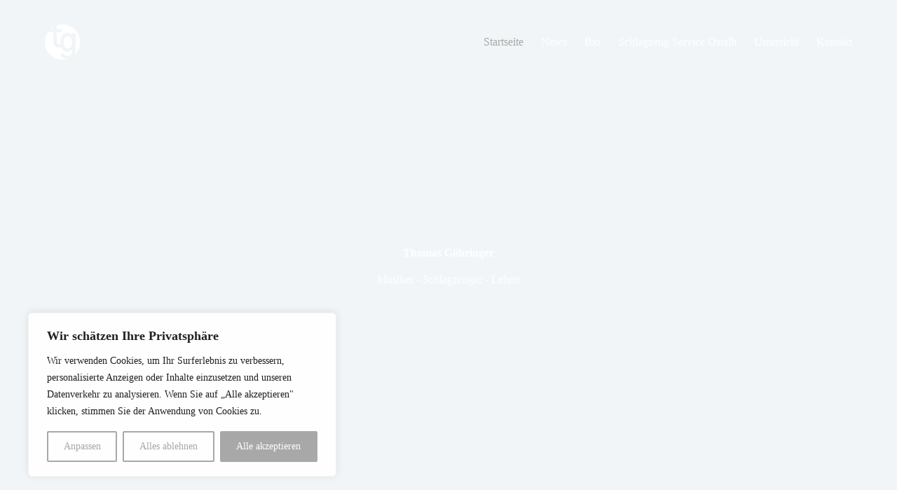

--- FILE ---
content_type: text/html; charset=UTF-8
request_url: https://thomasgoehringer.de/
body_size: 23010
content:
<!doctype html>
<html lang="de">
<head>
	
	<meta charset="UTF-8">
	<meta name="viewport" content="width=device-width, initial-scale=1, maximum-scale=5, viewport-fit=cover">
	<link rel="profile" href="https://gmpg.org/xfn/11">

	<meta name='robots' content='index, follow, max-image-preview:large, max-snippet:-1, max-video-preview:-1' />

	<!-- This site is optimized with the Yoast SEO plugin v26.8 - https://yoast.com/product/yoast-seo-wordpress/ -->
	<title>Thomas Göhringer - Thomas Göhringer</title>
	<link rel="canonical" href="https://thomasgoehringer.de/" />
	<meta property="og:locale" content="de_DE" />
	<meta property="og:type" content="website" />
	<meta property="og:title" content="Thomas Göhringer - Thomas Göhringer" />
	<meta property="og:description" content="Musiker - Schlagzeuger - Lehrer" />
	<meta property="og:url" content="https://thomasgoehringer.de/" />
	<meta property="og:site_name" content="Thomas Göhringer" />
	<meta property="article:modified_time" content="2024-05-22T14:45:01+00:00" />
	<meta property="og:image" content="https://thomasgoehringer.de/wp-content/uploads/2023/03/Spektakulatius-KubAA_20221203-163312_Z9A_1183.webp" />
	<meta name="twitter:card" content="summary_large_image" />
	<script type="application/ld+json" class="yoast-schema-graph">{"@context":"https://schema.org","@graph":[{"@type":"WebPage","@id":"https://thomasgoehringer.de/","url":"https://thomasgoehringer.de/","name":"Thomas Göhringer - Thomas Göhringer","isPartOf":{"@id":"https://thomasgoehringer.de/#website"},"about":{"@id":"https://thomasgoehringer.de/#organization"},"primaryImageOfPage":{"@id":"https://thomasgoehringer.de/#primaryimage"},"image":{"@id":"https://thomasgoehringer.de/#primaryimage"},"thumbnailUrl":"https://thomasgoehringer.de/wp-content/uploads/2023/03/Spektakulatius-KubAA_20221203-163312_Z9A_1183.webp","datePublished":"2023-03-06T13:31:48+00:00","dateModified":"2024-05-22T14:45:01+00:00","breadcrumb":{"@id":"https://thomasgoehringer.de/#breadcrumb"},"inLanguage":"de","potentialAction":[{"@type":"ReadAction","target":["https://thomasgoehringer.de/"]}]},{"@type":"ImageObject","inLanguage":"de","@id":"https://thomasgoehringer.de/#primaryimage","url":"https://thomasgoehringer.de/wp-content/uploads/2023/03/Spektakulatius-KubAA_20221203-163312_Z9A_1183.webp","contentUrl":"https://thomasgoehringer.de/wp-content/uploads/2023/03/Spektakulatius-KubAA_20221203-163312_Z9A_1183.webp","width":1500,"height":1000},{"@type":"BreadcrumbList","@id":"https://thomasgoehringer.de/#breadcrumb","itemListElement":[{"@type":"ListItem","position":1,"name":"Startseite"}]},{"@type":"WebSite","@id":"https://thomasgoehringer.de/#website","url":"https://thomasgoehringer.de/","name":"Thomas Göhringer","description":"Schlagzeuger und Musiker","publisher":{"@id":"https://thomasgoehringer.de/#organization"},"potentialAction":[{"@type":"SearchAction","target":{"@type":"EntryPoint","urlTemplate":"https://thomasgoehringer.de/?s={search_term_string}"},"query-input":{"@type":"PropertyValueSpecification","valueRequired":true,"valueName":"search_term_string"}}],"inLanguage":"de"},{"@type":"Organization","@id":"https://thomasgoehringer.de/#organization","name":"Thomas Göhringer","url":"https://thomasgoehringer.de/","logo":{"@type":"ImageObject","inLanguage":"de","@id":"https://thomasgoehringer.de/#/schema/logo/image/","url":"https://thomasgoehringer.de/wp-content/uploads/2023/06/logo-Kopie-1.png","contentUrl":"https://thomasgoehringer.de/wp-content/uploads/2023/06/logo-Kopie-1.png","width":567,"height":567,"caption":"Thomas Göhringer"},"image":{"@id":"https://thomasgoehringer.de/#/schema/logo/image/"}}]}</script>
	<!-- / Yoast SEO plugin. -->


<link rel='dns-prefetch' href='//thomasgoehringer.de' />

<link rel="alternate" type="application/rss+xml" title="Thomas Göhringer &raquo; Feed" href="https://thomasgoehringer.de/feed/" />
<link rel="alternate" type="application/rss+xml" title="Thomas Göhringer &raquo; Kommentar-Feed" href="https://thomasgoehringer.de/comments/feed/" />
<link rel="alternate" title="oEmbed (JSON)" type="application/json+oembed" href="https://thomasgoehringer.de/wp-json/oembed/1.0/embed?url=https%3A%2F%2Fthomasgoehringer.de%2F" />
<link rel="alternate" title="oEmbed (XML)" type="text/xml+oembed" href="https://thomasgoehringer.de/wp-json/oembed/1.0/embed?url=https%3A%2F%2Fthomasgoehringer.de%2F&#038;format=xml" />
<style id='wp-img-auto-sizes-contain-inline-css'>
img:is([sizes=auto i],[sizes^="auto," i]){contain-intrinsic-size:3000px 1500px}
/*# sourceURL=wp-img-auto-sizes-contain-inline-css */
</style>
<link rel="stylesheet" href="https://thomasgoehringer.de/wp-content/cache/minify/0e3f6.css" media="all" />


<style id='ugb-style-css-inline-css'>
:root {--stk-block-width-default-detected: 1290px;}
#start-resizable-editor-section{display:none}@media only screen and (min-width:1000px){:where(.has-text-align-left) .stk-block-divider{--stk-dots-margin-left:0;--stk-dots-margin-right:auto}:where(.has-text-align-right) .stk-block-divider{--stk-dots-margin-right:0;--stk-dots-margin-left:auto}:where(.has-text-align-center) .stk-block-divider{--stk-dots-margin-right:auto;--stk-dots-margin-left:auto}.stk-block.stk-block-divider.has-text-align-center{--stk-dots-margin-right:auto;--stk-dots-margin-left:auto}.stk-block.stk-block-divider.has-text-align-right{--stk-dots-margin-right:0;--stk-dots-margin-left:auto}.stk-block.stk-block-divider.has-text-align-left{--stk-dots-margin-left:0;--stk-dots-margin-right:auto}.stk-block-feature>*>.stk-row{flex-wrap:var(--stk-feature-flex-wrap,nowrap)}.stk-row{flex-wrap:nowrap}.stk--hide-desktop,.stk--hide-desktop.stk-block{display:none!important}}@media only screen and (min-width:690px){:where(body:not(.wp-admin) .stk-block-column:first-child:nth-last-child(2)){flex:1 1 calc(50% - var(--stk-column-gap, 0px)*1/2)!important}:where(body:not(.wp-admin) .stk-block-column:nth-child(2):last-child){flex:1 1 calc(50% - var(--stk-column-gap, 0px)*1/2)!important}:where(body:not(.wp-admin) .stk-block-column:first-child:nth-last-child(3)){flex:1 1 calc(33.33333% - var(--stk-column-gap, 0px)*2/3)!important}:where(body:not(.wp-admin) .stk-block-column:nth-child(2):nth-last-child(2)){flex:1 1 calc(33.33333% - var(--stk-column-gap, 0px)*2/3)!important}:where(body:not(.wp-admin) .stk-block-column:nth-child(3):last-child){flex:1 1 calc(33.33333% - var(--stk-column-gap, 0px)*2/3)!important}:where(body:not(.wp-admin) .stk-block-column:first-child:nth-last-child(4)){flex:1 1 calc(25% - var(--stk-column-gap, 0px)*3/4)!important}:where(body:not(.wp-admin) .stk-block-column:nth-child(2):nth-last-child(3)){flex:1 1 calc(25% - var(--stk-column-gap, 0px)*3/4)!important}:where(body:not(.wp-admin) .stk-block-column:nth-child(3):nth-last-child(2)){flex:1 1 calc(25% - var(--stk-column-gap, 0px)*3/4)!important}:where(body:not(.wp-admin) .stk-block-column:nth-child(4):last-child){flex:1 1 calc(25% - var(--stk-column-gap, 0px)*3/4)!important}:where(body:not(.wp-admin) .stk-block-column:first-child:nth-last-child(5)){flex:1 1 calc(20% - var(--stk-column-gap, 0px)*4/5)!important}:where(body:not(.wp-admin) .stk-block-column:nth-child(2):nth-last-child(4)){flex:1 1 calc(20% - var(--stk-column-gap, 0px)*4/5)!important}:where(body:not(.wp-admin) .stk-block-column:nth-child(3):nth-last-child(3)){flex:1 1 calc(20% - var(--stk-column-gap, 0px)*4/5)!important}:where(body:not(.wp-admin) .stk-block-column:nth-child(4):nth-last-child(2)){flex:1 1 calc(20% - var(--stk-column-gap, 0px)*4/5)!important}:where(body:not(.wp-admin) .stk-block-column:nth-child(5):last-child){flex:1 1 calc(20% - var(--stk-column-gap, 0px)*4/5)!important}:where(body:not(.wp-admin) .stk-block-column:first-child:nth-last-child(6)){flex:1 1 calc(16.66667% - var(--stk-column-gap, 0px)*5/6)!important}:where(body:not(.wp-admin) .stk-block-column:nth-child(2):nth-last-child(5)){flex:1 1 calc(16.66667% - var(--stk-column-gap, 0px)*5/6)!important}:where(body:not(.wp-admin) .stk-block-column:nth-child(3):nth-last-child(4)){flex:1 1 calc(16.66667% - var(--stk-column-gap, 0px)*5/6)!important}:where(body:not(.wp-admin) .stk-block-column:nth-child(4):nth-last-child(3)){flex:1 1 calc(16.66667% - var(--stk-column-gap, 0px)*5/6)!important}:where(body:not(.wp-admin) .stk-block-column:nth-child(5):nth-last-child(2)){flex:1 1 calc(16.66667% - var(--stk-column-gap, 0px)*5/6)!important}:where(body:not(.wp-admin) .stk-block-column:nth-child(6):last-child){flex:1 1 calc(16.66667% - var(--stk-column-gap, 0px)*5/6)!important}.stk-block .stk-block.aligncenter,.stk-block-carousel:is(.aligncenter,.alignwide,.alignfull)>:where(.stk-block-carousel__content-wrapper)>.stk-content-align:not(.alignwide):not(.alignfull),.stk-block:is(.aligncenter,.alignwide,.alignfull)>.stk-content-align:not(.alignwide):not(.alignfull){margin-left:auto;margin-right:auto;max-width:var(--stk-block-default-width,var(--stk-block-width-default-detected,900px));width:100%}.stk-block .stk-block.alignwide,.stk-block-carousel:is(.aligncenter,.alignwide,.alignfull)>:where(.stk-block-carousel__content-wrapper)>.stk-content-align.alignwide,.stk-block:is(.aligncenter,.alignwide,.alignfull)>.stk-content-align.alignwide{margin-left:auto;margin-right:auto;max-width:var(--stk-block-wide-width,var(--stk-block-width-wide-detected,80vw));width:100%}.stk-row.stk-columns-2>.stk-column{flex:1 1 50%;max-width:50%}.stk-row.stk-columns-3>.stk-column{flex:1 1 33.3333333333%;max-width:33.3333333333%}.stk-row.stk-columns-4>.stk-column{flex:1 1 25%;max-width:25%}.stk-row.stk-columns-5>.stk-column{flex:1 1 20%;max-width:20%}.stk-row.stk-columns-6>.stk-column{flex:1 1 16.6666666667%;max-width:16.6666666667%}.stk-row.stk-columns-7>.stk-column{flex:1 1 14.2857142857%;max-width:14.2857142857%}.stk-row.stk-columns-8>.stk-column{flex:1 1 12.5%;max-width:12.5%}.stk-row.stk-columns-9>.stk-column{flex:1 1 11.1111111111%;max-width:11.1111111111%}.stk-row.stk-columns-10>.stk-column{flex:1 1 10%;max-width:10%}.stk-block-tabs>.stk-inner-blocks.stk-block-tabs--vertical{grid-template-columns:auto 1fr auto}.stk-block-tabs>.stk-inner-blocks.stk-block-tabs--vertical>.stk-block-tab-labels:first-child{grid-column:1/2}.stk-block-tabs>.stk-inner-blocks.stk-block-tabs--vertical>.stk-block-tab-content:last-child{grid-column:2/4}.stk-block-tabs>.stk-inner-blocks.stk-block-tabs--vertical>.stk-block-tab-content:first-child{grid-column:1/3}.stk-block-tabs>.stk-inner-blocks.stk-block-tabs--vertical>.stk-block-tab-labels:last-child{grid-column:3/4}}@media only screen and (min-width:690px) and (max-width:999px){.stk-button-group:is(.stk--collapse-on-tablet)>.block-editor-inner-blocks>.block-editor-block-list__layout>[data-block]{margin-inline-end:var(--stk-alignment-margin-right);margin-inline-start:var(--stk-alignment-margin-left)}:where(.has-text-align-left-tablet) .stk-block-divider{--stk-dots-margin-left:0;--stk-dots-margin-right:auto}:where(.has-text-align-right-tablet) .stk-block-divider{--stk-dots-margin-right:0;--stk-dots-margin-left:auto}:where(.has-text-align-center-tablet) .stk-block-divider{--stk-dots-margin-right:auto;--stk-dots-margin-left:auto}.stk--hide-tablet,.stk--hide-tablet.stk-block{display:none!important}.stk-button-group:is(.stk--collapse-on-tablet) .stk-block:is(.stk-block-button,.stk-block-icon-button){margin-inline-end:var(--stk-alignment-margin-right);margin-inline-start:var(--stk-alignment-margin-left)}}@media only screen and (max-width:999px){.stk-block-button{min-width:-moz-fit-content;min-width:fit-content}.stk-block.stk-block-divider.has-text-align-center-tablet{--stk-dots-margin-right:auto;--stk-dots-margin-left:auto}.stk-block.stk-block-divider.has-text-align-right-tablet{--stk-dots-margin-right:0;--stk-dots-margin-left:auto}.stk-block.stk-block-divider.has-text-align-left-tablet{--stk-dots-margin-left:0;--stk-dots-margin-right:auto}.stk-block-timeline.stk-block-timeline__ios-polyfill{--fixed-bg:linear-gradient(to bottom,var(--line-accent-bg-color,#000) 0,var(--line-accent-bg-color-2,#000) var(--line-accent-bg-location,50%))}.has-text-align-center-tablet{--stk-alignment-padding-left:0;--stk-alignment-justify-content:center;--stk-alignment-text-align:center;--stk-alignment-margin-left:auto;--stk-alignment-margin-right:auto;text-align:var(--stk-alignment-text-align,start)}.has-text-align-left-tablet{--stk-alignment-justify-content:flex-start;--stk-alignment-text-align:start;--stk-alignment-margin-left:0;--stk-alignment-margin-right:auto;text-align:var(--stk-alignment-text-align,start)}.has-text-align-right-tablet{--stk-alignment-justify-content:flex-end;--stk-alignment-text-align:end;--stk-alignment-margin-left:auto;--stk-alignment-margin-right:0;text-align:var(--stk-alignment-text-align,start)}.has-text-align-justify-tablet{--stk-alignment-text-align:justify}.has-text-align-space-between-tablet{--stk-alignment-justify-content:space-between}.has-text-align-space-around-tablet{--stk-alignment-justify-content:space-around}.has-text-align-space-evenly-tablet{--stk-alignment-justify-content:space-evenly}}@media only screen and (max-width:689px){.stk-button-group:is(.stk--collapse-on-mobile)>.block-editor-inner-blocks>.block-editor-block-list__layout>[data-block],.stk-button-group:is(.stk--collapse-on-tablet)>.block-editor-inner-blocks>.block-editor-block-list__layout>[data-block]{margin-inline-end:var(--stk-alignment-margin-right);margin-inline-start:var(--stk-alignment-margin-left)}.entry-content .stk-block.stk-has-top-separator{padding-top:23vw}.entry-content .stk-block.stk-has-bottom-separator{padding-bottom:23vw}.entry-content .stk-block .stk-separator__wrapper{height:23vw}.stk-block-carousel.stk--hide-mobile-arrows>.stk-block-carousel__content-wrapper>*>.stk-block-carousel__buttons,.stk-block-carousel.stk--hide-mobile-dots>.stk-block-carousel__content-wrapper>.stk-block-carousel__dots{display:none}:where(.has-text-align-left-mobile) .stk-block-divider{--stk-dots-margin-left:0;--stk-dots-margin-right:auto}:where(.has-text-align-right-mobile) .stk-block-divider{--stk-dots-margin-right:0;--stk-dots-margin-left:auto}:where(.has-text-align-center-mobile) .stk-block-divider{--stk-dots-margin-right:auto;--stk-dots-margin-left:auto}.stk-block.stk-block-divider.has-text-align-center-mobile{--stk-dots-margin-right:auto;--stk-dots-margin-left:auto}.stk-block.stk-block-divider.has-text-align-right-mobile{--stk-dots-margin-right:0;--stk-dots-margin-left:auto}.stk-block.stk-block-divider.has-text-align-left-mobile{--stk-dots-margin-left:0;--stk-dots-margin-right:auto}.stk-block.stk-block-feature:is(.is-style-default,.is-style-horizontal)>.stk-container>.stk-inner-blocks.stk-block-content{flex-direction:column-reverse}.stk-block-posts{--stk-columns:1}.stk-block-tab-labels:not(.stk-block-tab-labels--wrap-mobile){overflow-x:auto!important;width:100%}.stk-block-tab-labels:not(.stk-block-tab-labels--wrap-mobile)::-webkit-scrollbar{height:0!important}.stk-block-tab-labels:not(.stk-block-tab-labels--wrap-mobile) .stk-block-tab-labels__wrapper{flex-wrap:nowrap;min-width:-webkit-fill-available;min-width:fill-available;width:max-content}.stk-block.stk-block-timeline{--content-line:0!important;padding-top:0}.stk-block-timeline>.stk-inner-blocks{align-items:flex-start;grid-template-columns:var(--line-dot-size,16px) 1fr;grid-template-rows:auto 1fr;padding-left:16px}.stk-block-timeline>.stk-inner-blocks:after{inset-inline-start:calc(var(--line-dot-size, 16px)/2 - var(--line-bg-width, 3px)/2 + 16px)}.stk-block-timeline .stk-block-timeline__middle{inset-block-start:8px;inset-inline-start:16px;position:absolute}.stk-block-timeline .stk-block-timeline__content{grid-column:2/3;grid-row:2/3;text-align:start}.stk-block-timeline .stk-block-timeline__date{grid-column:2/3;grid-row:1/2;text-align:start}.stk-block-timeline>.stk-inner-blocks:after{bottom:calc(100% - var(--line-dot-size, 16px)/2 - .5em);top:calc(var(--line-dot-size, 16px)/2 + .5em)}.stk-block-timeline+.stk-block-timeline>.stk-inner-blocks:after{top:-16px}:root{--stk-block-margin-bottom:16px;--stk-column-margin:8px;--stk-container-padding:24px;--stk-container-padding-large:32px 24px;--stk-container-padding-small:8px 24px;--stk-block-background-padding:16px}.stk-block .stk-block:is(.aligncenter,.alignwide),.stk-block:is(.aligncenter,.alignwide,.alignfull)>.stk-content-align.alignwide,.stk-block:is(.aligncenter,.alignwide,.alignfull)>.stk-content-align:not(.alignwide):not(.alignfull){width:100%}.stk-column{flex:1 1 100%;max-width:100%}.stk--hide-mobile,.stk--hide-mobile.stk-block{display:none!important}.stk-button-group:is(.stk--collapse-on-mobile) .stk-block:is(.stk-block-button,.stk-block-icon-button),.stk-button-group:is(.stk--collapse-on-tablet) .stk-block:is(.stk-block-button,.stk-block-icon-button){margin-inline-end:var(--stk-alignment-margin-right);margin-inline-start:var(--stk-alignment-margin-left)}.has-text-align-center-mobile{--stk-alignment-padding-left:0;--stk-alignment-justify-content:center;--stk-alignment-text-align:center;--stk-alignment-margin-left:auto;--stk-alignment-margin-right:auto;text-align:var(--stk-alignment-text-align,start)}.has-text-align-left-mobile{--stk-alignment-justify-content:flex-start;--stk-alignment-text-align:start;--stk-alignment-margin-left:0;--stk-alignment-margin-right:auto;text-align:var(--stk-alignment-text-align,start)}.has-text-align-right-mobile{--stk-alignment-justify-content:flex-end;--stk-alignment-text-align:end;--stk-alignment-margin-left:auto;--stk-alignment-margin-right:0;text-align:var(--stk-alignment-text-align,start)}.has-text-align-justify-mobile{--stk-alignment-text-align:justify}.has-text-align-space-between-mobile{--stk-alignment-justify-content:space-between}.has-text-align-space-around-mobile{--stk-alignment-justify-content:space-around}.has-text-align-space-evenly-mobile{--stk-alignment-justify-content:space-evenly}.stk-block-tabs>.stk-inner-blocks{grid-template-columns:1fr}.stk-block-tabs>.stk-inner-blocks>.stk-block-tab-labels:last-child{grid-row:1/2}}#end-resizable-editor-section{display:none}
/*# sourceURL=ugb-style-css-inline-css */
</style>
<style id='ugb-style-css-nodep-inline-css'>
/* Global Color Schemes (background-scheme-default-3) */
.stk--background-scheme--scheme-default-3{--stk-block-background-color:#0f0e17;--stk-heading-color:#fffffe;--stk-text-color:#fffffe;--stk-link-color:#f00069;--stk-accent-color:#f00069;--stk-subtitle-color:#f00069;--stk-button-background-color:#f00069;--stk-button-text-color:#fffffe;--stk-button-outline-color:#fffffe;}
/* Global Color Schemes (container-scheme-default-3) */
.stk--container-scheme--scheme-default-3{--stk-container-background-color:#0f0e17;--stk-heading-color:#fffffe;--stk-text-color:#fffffe;--stk-link-color:#f00069;--stk-accent-color:#f00069;--stk-subtitle-color:#f00069;--stk-button-background-color:#f00069;--stk-button-text-color:#fffffe;--stk-button-outline-color:#fffffe;}
/* Global Preset Controls */
:root{--stk--preset--font-size--small:var(--wp--preset--font-size--small);--stk--preset--font-size--medium:var(--wp--preset--font-size--medium);--stk--preset--font-size--large:var(--wp--preset--font-size--large);--stk--preset--font-size--x-large:var(--wp--preset--font-size--x-large);--stk--preset--font-size--xx-large:var(--wp--preset--font-size--xx-large);--stk--preset--spacing--20:var(--wp--preset--spacing--20);--stk--preset--spacing--30:var(--wp--preset--spacing--30);--stk--preset--spacing--40:var(--wp--preset--spacing--40);--stk--preset--spacing--50:var(--wp--preset--spacing--50);--stk--preset--spacing--60:var(--wp--preset--spacing--60);--stk--preset--spacing--70:var(--wp--preset--spacing--70);--stk--preset--spacing--80:var(--wp--preset--spacing--80);}
/*# sourceURL=ugb-style-css-nodep-inline-css */
</style>
<link rel="stylesheet" href="https://thomasgoehringer.de/wp-content/cache/minify/a5ff7.css" media="all" />

<style id='global-styles-inline-css'>
:root{--wp--preset--aspect-ratio--square: 1;--wp--preset--aspect-ratio--4-3: 4/3;--wp--preset--aspect-ratio--3-4: 3/4;--wp--preset--aspect-ratio--3-2: 3/2;--wp--preset--aspect-ratio--2-3: 2/3;--wp--preset--aspect-ratio--16-9: 16/9;--wp--preset--aspect-ratio--9-16: 9/16;--wp--preset--color--black: #000000;--wp--preset--color--cyan-bluish-gray: #abb8c3;--wp--preset--color--white: #ffffff;--wp--preset--color--pale-pink: #f78da7;--wp--preset--color--vivid-red: #cf2e2e;--wp--preset--color--luminous-vivid-orange: #ff6900;--wp--preset--color--luminous-vivid-amber: #fcb900;--wp--preset--color--light-green-cyan: #7bdcb5;--wp--preset--color--vivid-green-cyan: #00d084;--wp--preset--color--pale-cyan-blue: #8ed1fc;--wp--preset--color--vivid-cyan-blue: #0693e3;--wp--preset--color--vivid-purple: #9b51e0;--wp--preset--color--palette-color-1: var(--theme-palette-color-1, #a8a8a8);--wp--preset--color--palette-color-2: var(--theme-palette-color-2, #898989);--wp--preset--color--palette-color-3: var(--theme-palette-color-3, #4a4a4a);--wp--preset--color--palette-color-4: var(--theme-palette-color-4, #252525);--wp--preset--color--palette-color-5: var(--theme-palette-color-5, #e1e8ed);--wp--preset--color--palette-color-6: var(--theme-palette-color-6, #f2f5f7);--wp--preset--color--palette-color-7: var(--theme-palette-color-7, #FAFBFC);--wp--preset--color--palette-color-8: var(--theme-palette-color-8, #fefefe);--wp--preset--gradient--vivid-cyan-blue-to-vivid-purple: linear-gradient(135deg,rgb(6,147,227) 0%,rgb(155,81,224) 100%);--wp--preset--gradient--light-green-cyan-to-vivid-green-cyan: linear-gradient(135deg,rgb(122,220,180) 0%,rgb(0,208,130) 100%);--wp--preset--gradient--luminous-vivid-amber-to-luminous-vivid-orange: linear-gradient(135deg,rgb(252,185,0) 0%,rgb(255,105,0) 100%);--wp--preset--gradient--luminous-vivid-orange-to-vivid-red: linear-gradient(135deg,rgb(255,105,0) 0%,rgb(207,46,46) 100%);--wp--preset--gradient--very-light-gray-to-cyan-bluish-gray: linear-gradient(135deg,rgb(238,238,238) 0%,rgb(169,184,195) 100%);--wp--preset--gradient--cool-to-warm-spectrum: linear-gradient(135deg,rgb(74,234,220) 0%,rgb(151,120,209) 20%,rgb(207,42,186) 40%,rgb(238,44,130) 60%,rgb(251,105,98) 80%,rgb(254,248,76) 100%);--wp--preset--gradient--blush-light-purple: linear-gradient(135deg,rgb(255,206,236) 0%,rgb(152,150,240) 100%);--wp--preset--gradient--blush-bordeaux: linear-gradient(135deg,rgb(254,205,165) 0%,rgb(254,45,45) 50%,rgb(107,0,62) 100%);--wp--preset--gradient--luminous-dusk: linear-gradient(135deg,rgb(255,203,112) 0%,rgb(199,81,192) 50%,rgb(65,88,208) 100%);--wp--preset--gradient--pale-ocean: linear-gradient(135deg,rgb(255,245,203) 0%,rgb(182,227,212) 50%,rgb(51,167,181) 100%);--wp--preset--gradient--electric-grass: linear-gradient(135deg,rgb(202,248,128) 0%,rgb(113,206,126) 100%);--wp--preset--gradient--midnight: linear-gradient(135deg,rgb(2,3,129) 0%,rgb(40,116,252) 100%);--wp--preset--gradient--juicy-peach: linear-gradient(to right, #ffecd2 0%, #fcb69f 100%);--wp--preset--gradient--young-passion: linear-gradient(to right, #ff8177 0%, #ff867a 0%, #ff8c7f 21%, #f99185 52%, #cf556c 78%, #b12a5b 100%);--wp--preset--gradient--true-sunset: linear-gradient(to right, #fa709a 0%, #fee140 100%);--wp--preset--gradient--morpheus-den: linear-gradient(to top, #30cfd0 0%, #330867 100%);--wp--preset--gradient--plum-plate: linear-gradient(135deg, #667eea 0%, #764ba2 100%);--wp--preset--gradient--aqua-splash: linear-gradient(15deg, #13547a 0%, #80d0c7 100%);--wp--preset--gradient--love-kiss: linear-gradient(to top, #ff0844 0%, #ffb199 100%);--wp--preset--gradient--new-retrowave: linear-gradient(to top, #3b41c5 0%, #a981bb 49%, #ffc8a9 100%);--wp--preset--gradient--plum-bath: linear-gradient(to top, #cc208e 0%, #6713d2 100%);--wp--preset--gradient--high-flight: linear-gradient(to right, #0acffe 0%, #495aff 100%);--wp--preset--gradient--teen-party: linear-gradient(-225deg, #FF057C 0%, #8D0B93 50%, #321575 100%);--wp--preset--gradient--fabled-sunset: linear-gradient(-225deg, #231557 0%, #44107A 29%, #FF1361 67%, #FFF800 100%);--wp--preset--gradient--arielle-smile: radial-gradient(circle 248px at center, #16d9e3 0%, #30c7ec 47%, #46aef7 100%);--wp--preset--gradient--itmeo-branding: linear-gradient(180deg, #2af598 0%, #009efd 100%);--wp--preset--gradient--deep-blue: linear-gradient(to right, #6a11cb 0%, #2575fc 100%);--wp--preset--gradient--strong-bliss: linear-gradient(to right, #f78ca0 0%, #f9748f 19%, #fd868c 60%, #fe9a8b 100%);--wp--preset--gradient--sweet-period: linear-gradient(to top, #3f51b1 0%, #5a55ae 13%, #7b5fac 25%, #8f6aae 38%, #a86aa4 50%, #cc6b8e 62%, #f18271 75%, #f3a469 87%, #f7c978 100%);--wp--preset--gradient--purple-division: linear-gradient(to top, #7028e4 0%, #e5b2ca 100%);--wp--preset--gradient--cold-evening: linear-gradient(to top, #0c3483 0%, #a2b6df 100%, #6b8cce 100%, #a2b6df 100%);--wp--preset--gradient--mountain-rock: linear-gradient(to right, #868f96 0%, #596164 100%);--wp--preset--gradient--desert-hump: linear-gradient(to top, #c79081 0%, #dfa579 100%);--wp--preset--gradient--ethernal-constance: linear-gradient(to top, #09203f 0%, #537895 100%);--wp--preset--gradient--happy-memories: linear-gradient(-60deg, #ff5858 0%, #f09819 100%);--wp--preset--gradient--grown-early: linear-gradient(to top, #0ba360 0%, #3cba92 100%);--wp--preset--gradient--morning-salad: linear-gradient(-225deg, #B7F8DB 0%, #50A7C2 100%);--wp--preset--gradient--night-call: linear-gradient(-225deg, #AC32E4 0%, #7918F2 48%, #4801FF 100%);--wp--preset--gradient--mind-crawl: linear-gradient(-225deg, #473B7B 0%, #3584A7 51%, #30D2BE 100%);--wp--preset--gradient--angel-care: linear-gradient(-225deg, #FFE29F 0%, #FFA99F 48%, #FF719A 100%);--wp--preset--gradient--juicy-cake: linear-gradient(to top, #e14fad 0%, #f9d423 100%);--wp--preset--gradient--rich-metal: linear-gradient(to right, #d7d2cc 0%, #304352 100%);--wp--preset--gradient--mole-hall: linear-gradient(-20deg, #616161 0%, #9bc5c3 100%);--wp--preset--gradient--cloudy-knoxville: linear-gradient(120deg, #fdfbfb 0%, #ebedee 100%);--wp--preset--gradient--soft-grass: linear-gradient(to top, #c1dfc4 0%, #deecdd 100%);--wp--preset--gradient--saint-petersburg: linear-gradient(135deg, #f5f7fa 0%, #c3cfe2 100%);--wp--preset--gradient--everlasting-sky: linear-gradient(135deg, #fdfcfb 0%, #e2d1c3 100%);--wp--preset--gradient--kind-steel: linear-gradient(-20deg, #e9defa 0%, #fbfcdb 100%);--wp--preset--gradient--over-sun: linear-gradient(60deg, #abecd6 0%, #fbed96 100%);--wp--preset--gradient--premium-white: linear-gradient(to top, #d5d4d0 0%, #d5d4d0 1%, #eeeeec 31%, #efeeec 75%, #e9e9e7 100%);--wp--preset--gradient--clean-mirror: linear-gradient(45deg, #93a5cf 0%, #e4efe9 100%);--wp--preset--gradient--wild-apple: linear-gradient(to top, #d299c2 0%, #fef9d7 100%);--wp--preset--gradient--snow-again: linear-gradient(to top, #e6e9f0 0%, #eef1f5 100%);--wp--preset--gradient--confident-cloud: linear-gradient(to top, #dad4ec 0%, #dad4ec 1%, #f3e7e9 100%);--wp--preset--gradient--glass-water: linear-gradient(to top, #dfe9f3 0%, white 100%);--wp--preset--gradient--perfect-white: linear-gradient(-225deg, #E3FDF5 0%, #FFE6FA 100%);--wp--preset--font-size--small: 13px;--wp--preset--font-size--medium: 20px;--wp--preset--font-size--large: clamp(22px, 1.375rem + ((1vw - 3.2px) * 0.625), 30px);--wp--preset--font-size--x-large: clamp(30px, 1.875rem + ((1vw - 3.2px) * 1.563), 50px);--wp--preset--font-size--xx-large: clamp(45px, 2.813rem + ((1vw - 3.2px) * 2.734), 80px);--wp--preset--spacing--20: 0.44rem;--wp--preset--spacing--30: 0.67rem;--wp--preset--spacing--40: 1rem;--wp--preset--spacing--50: 1.5rem;--wp--preset--spacing--60: 2.25rem;--wp--preset--spacing--70: 3.38rem;--wp--preset--spacing--80: 5.06rem;--wp--preset--shadow--natural: 6px 6px 9px rgba(0, 0, 0, 0.2);--wp--preset--shadow--deep: 12px 12px 50px rgba(0, 0, 0, 0.4);--wp--preset--shadow--sharp: 6px 6px 0px rgba(0, 0, 0, 0.2);--wp--preset--shadow--outlined: 6px 6px 0px -3px rgb(255, 255, 255), 6px 6px rgb(0, 0, 0);--wp--preset--shadow--crisp: 6px 6px 0px rgb(0, 0, 0);}:root { --wp--style--global--content-size: var(--theme-block-max-width);--wp--style--global--wide-size: var(--theme-block-wide-max-width); }:where(body) { margin: 0; }.wp-site-blocks > .alignleft { float: left; margin-right: 2em; }.wp-site-blocks > .alignright { float: right; margin-left: 2em; }.wp-site-blocks > .aligncenter { justify-content: center; margin-left: auto; margin-right: auto; }:where(.wp-site-blocks) > * { margin-block-start: var(--theme-content-spacing); margin-block-end: 0; }:where(.wp-site-blocks) > :first-child { margin-block-start: 0; }:where(.wp-site-blocks) > :last-child { margin-block-end: 0; }:root { --wp--style--block-gap: var(--theme-content-spacing); }:root :where(.is-layout-flow) > :first-child{margin-block-start: 0;}:root :where(.is-layout-flow) > :last-child{margin-block-end: 0;}:root :where(.is-layout-flow) > *{margin-block-start: var(--theme-content-spacing);margin-block-end: 0;}:root :where(.is-layout-constrained) > :first-child{margin-block-start: 0;}:root :where(.is-layout-constrained) > :last-child{margin-block-end: 0;}:root :where(.is-layout-constrained) > *{margin-block-start: var(--theme-content-spacing);margin-block-end: 0;}:root :where(.is-layout-flex){gap: var(--theme-content-spacing);}:root :where(.is-layout-grid){gap: var(--theme-content-spacing);}.is-layout-flow > .alignleft{float: left;margin-inline-start: 0;margin-inline-end: 2em;}.is-layout-flow > .alignright{float: right;margin-inline-start: 2em;margin-inline-end: 0;}.is-layout-flow > .aligncenter{margin-left: auto !important;margin-right: auto !important;}.is-layout-constrained > .alignleft{float: left;margin-inline-start: 0;margin-inline-end: 2em;}.is-layout-constrained > .alignright{float: right;margin-inline-start: 2em;margin-inline-end: 0;}.is-layout-constrained > .aligncenter{margin-left: auto !important;margin-right: auto !important;}.is-layout-constrained > :where(:not(.alignleft):not(.alignright):not(.alignfull)){max-width: var(--wp--style--global--content-size);margin-left: auto !important;margin-right: auto !important;}.is-layout-constrained > .alignwide{max-width: var(--wp--style--global--wide-size);}body .is-layout-flex{display: flex;}.is-layout-flex{flex-wrap: wrap;align-items: center;}.is-layout-flex > :is(*, div){margin: 0;}body .is-layout-grid{display: grid;}.is-layout-grid > :is(*, div){margin: 0;}body{padding-top: 0px;padding-right: 0px;padding-bottom: 0px;padding-left: 0px;}:root :where(.wp-element-button, .wp-block-button__link){font-style: inherit;font-weight: inherit;letter-spacing: inherit;text-transform: inherit;}.has-black-color{color: var(--wp--preset--color--black) !important;}.has-cyan-bluish-gray-color{color: var(--wp--preset--color--cyan-bluish-gray) !important;}.has-white-color{color: var(--wp--preset--color--white) !important;}.has-pale-pink-color{color: var(--wp--preset--color--pale-pink) !important;}.has-vivid-red-color{color: var(--wp--preset--color--vivid-red) !important;}.has-luminous-vivid-orange-color{color: var(--wp--preset--color--luminous-vivid-orange) !important;}.has-luminous-vivid-amber-color{color: var(--wp--preset--color--luminous-vivid-amber) !important;}.has-light-green-cyan-color{color: var(--wp--preset--color--light-green-cyan) !important;}.has-vivid-green-cyan-color{color: var(--wp--preset--color--vivid-green-cyan) !important;}.has-pale-cyan-blue-color{color: var(--wp--preset--color--pale-cyan-blue) !important;}.has-vivid-cyan-blue-color{color: var(--wp--preset--color--vivid-cyan-blue) !important;}.has-vivid-purple-color{color: var(--wp--preset--color--vivid-purple) !important;}.has-palette-color-1-color{color: var(--wp--preset--color--palette-color-1) !important;}.has-palette-color-2-color{color: var(--wp--preset--color--palette-color-2) !important;}.has-palette-color-3-color{color: var(--wp--preset--color--palette-color-3) !important;}.has-palette-color-4-color{color: var(--wp--preset--color--palette-color-4) !important;}.has-palette-color-5-color{color: var(--wp--preset--color--palette-color-5) !important;}.has-palette-color-6-color{color: var(--wp--preset--color--palette-color-6) !important;}.has-palette-color-7-color{color: var(--wp--preset--color--palette-color-7) !important;}.has-palette-color-8-color{color: var(--wp--preset--color--palette-color-8) !important;}.has-black-background-color{background-color: var(--wp--preset--color--black) !important;}.has-cyan-bluish-gray-background-color{background-color: var(--wp--preset--color--cyan-bluish-gray) !important;}.has-white-background-color{background-color: var(--wp--preset--color--white) !important;}.has-pale-pink-background-color{background-color: var(--wp--preset--color--pale-pink) !important;}.has-vivid-red-background-color{background-color: var(--wp--preset--color--vivid-red) !important;}.has-luminous-vivid-orange-background-color{background-color: var(--wp--preset--color--luminous-vivid-orange) !important;}.has-luminous-vivid-amber-background-color{background-color: var(--wp--preset--color--luminous-vivid-amber) !important;}.has-light-green-cyan-background-color{background-color: var(--wp--preset--color--light-green-cyan) !important;}.has-vivid-green-cyan-background-color{background-color: var(--wp--preset--color--vivid-green-cyan) !important;}.has-pale-cyan-blue-background-color{background-color: var(--wp--preset--color--pale-cyan-blue) !important;}.has-vivid-cyan-blue-background-color{background-color: var(--wp--preset--color--vivid-cyan-blue) !important;}.has-vivid-purple-background-color{background-color: var(--wp--preset--color--vivid-purple) !important;}.has-palette-color-1-background-color{background-color: var(--wp--preset--color--palette-color-1) !important;}.has-palette-color-2-background-color{background-color: var(--wp--preset--color--palette-color-2) !important;}.has-palette-color-3-background-color{background-color: var(--wp--preset--color--palette-color-3) !important;}.has-palette-color-4-background-color{background-color: var(--wp--preset--color--palette-color-4) !important;}.has-palette-color-5-background-color{background-color: var(--wp--preset--color--palette-color-5) !important;}.has-palette-color-6-background-color{background-color: var(--wp--preset--color--palette-color-6) !important;}.has-palette-color-7-background-color{background-color: var(--wp--preset--color--palette-color-7) !important;}.has-palette-color-8-background-color{background-color: var(--wp--preset--color--palette-color-8) !important;}.has-black-border-color{border-color: var(--wp--preset--color--black) !important;}.has-cyan-bluish-gray-border-color{border-color: var(--wp--preset--color--cyan-bluish-gray) !important;}.has-white-border-color{border-color: var(--wp--preset--color--white) !important;}.has-pale-pink-border-color{border-color: var(--wp--preset--color--pale-pink) !important;}.has-vivid-red-border-color{border-color: var(--wp--preset--color--vivid-red) !important;}.has-luminous-vivid-orange-border-color{border-color: var(--wp--preset--color--luminous-vivid-orange) !important;}.has-luminous-vivid-amber-border-color{border-color: var(--wp--preset--color--luminous-vivid-amber) !important;}.has-light-green-cyan-border-color{border-color: var(--wp--preset--color--light-green-cyan) !important;}.has-vivid-green-cyan-border-color{border-color: var(--wp--preset--color--vivid-green-cyan) !important;}.has-pale-cyan-blue-border-color{border-color: var(--wp--preset--color--pale-cyan-blue) !important;}.has-vivid-cyan-blue-border-color{border-color: var(--wp--preset--color--vivid-cyan-blue) !important;}.has-vivid-purple-border-color{border-color: var(--wp--preset--color--vivid-purple) !important;}.has-palette-color-1-border-color{border-color: var(--wp--preset--color--palette-color-1) !important;}.has-palette-color-2-border-color{border-color: var(--wp--preset--color--palette-color-2) !important;}.has-palette-color-3-border-color{border-color: var(--wp--preset--color--palette-color-3) !important;}.has-palette-color-4-border-color{border-color: var(--wp--preset--color--palette-color-4) !important;}.has-palette-color-5-border-color{border-color: var(--wp--preset--color--palette-color-5) !important;}.has-palette-color-6-border-color{border-color: var(--wp--preset--color--palette-color-6) !important;}.has-palette-color-7-border-color{border-color: var(--wp--preset--color--palette-color-7) !important;}.has-palette-color-8-border-color{border-color: var(--wp--preset--color--palette-color-8) !important;}.has-vivid-cyan-blue-to-vivid-purple-gradient-background{background: var(--wp--preset--gradient--vivid-cyan-blue-to-vivid-purple) !important;}.has-light-green-cyan-to-vivid-green-cyan-gradient-background{background: var(--wp--preset--gradient--light-green-cyan-to-vivid-green-cyan) !important;}.has-luminous-vivid-amber-to-luminous-vivid-orange-gradient-background{background: var(--wp--preset--gradient--luminous-vivid-amber-to-luminous-vivid-orange) !important;}.has-luminous-vivid-orange-to-vivid-red-gradient-background{background: var(--wp--preset--gradient--luminous-vivid-orange-to-vivid-red) !important;}.has-very-light-gray-to-cyan-bluish-gray-gradient-background{background: var(--wp--preset--gradient--very-light-gray-to-cyan-bluish-gray) !important;}.has-cool-to-warm-spectrum-gradient-background{background: var(--wp--preset--gradient--cool-to-warm-spectrum) !important;}.has-blush-light-purple-gradient-background{background: var(--wp--preset--gradient--blush-light-purple) !important;}.has-blush-bordeaux-gradient-background{background: var(--wp--preset--gradient--blush-bordeaux) !important;}.has-luminous-dusk-gradient-background{background: var(--wp--preset--gradient--luminous-dusk) !important;}.has-pale-ocean-gradient-background{background: var(--wp--preset--gradient--pale-ocean) !important;}.has-electric-grass-gradient-background{background: var(--wp--preset--gradient--electric-grass) !important;}.has-midnight-gradient-background{background: var(--wp--preset--gradient--midnight) !important;}.has-juicy-peach-gradient-background{background: var(--wp--preset--gradient--juicy-peach) !important;}.has-young-passion-gradient-background{background: var(--wp--preset--gradient--young-passion) !important;}.has-true-sunset-gradient-background{background: var(--wp--preset--gradient--true-sunset) !important;}.has-morpheus-den-gradient-background{background: var(--wp--preset--gradient--morpheus-den) !important;}.has-plum-plate-gradient-background{background: var(--wp--preset--gradient--plum-plate) !important;}.has-aqua-splash-gradient-background{background: var(--wp--preset--gradient--aqua-splash) !important;}.has-love-kiss-gradient-background{background: var(--wp--preset--gradient--love-kiss) !important;}.has-new-retrowave-gradient-background{background: var(--wp--preset--gradient--new-retrowave) !important;}.has-plum-bath-gradient-background{background: var(--wp--preset--gradient--plum-bath) !important;}.has-high-flight-gradient-background{background: var(--wp--preset--gradient--high-flight) !important;}.has-teen-party-gradient-background{background: var(--wp--preset--gradient--teen-party) !important;}.has-fabled-sunset-gradient-background{background: var(--wp--preset--gradient--fabled-sunset) !important;}.has-arielle-smile-gradient-background{background: var(--wp--preset--gradient--arielle-smile) !important;}.has-itmeo-branding-gradient-background{background: var(--wp--preset--gradient--itmeo-branding) !important;}.has-deep-blue-gradient-background{background: var(--wp--preset--gradient--deep-blue) !important;}.has-strong-bliss-gradient-background{background: var(--wp--preset--gradient--strong-bliss) !important;}.has-sweet-period-gradient-background{background: var(--wp--preset--gradient--sweet-period) !important;}.has-purple-division-gradient-background{background: var(--wp--preset--gradient--purple-division) !important;}.has-cold-evening-gradient-background{background: var(--wp--preset--gradient--cold-evening) !important;}.has-mountain-rock-gradient-background{background: var(--wp--preset--gradient--mountain-rock) !important;}.has-desert-hump-gradient-background{background: var(--wp--preset--gradient--desert-hump) !important;}.has-ethernal-constance-gradient-background{background: var(--wp--preset--gradient--ethernal-constance) !important;}.has-happy-memories-gradient-background{background: var(--wp--preset--gradient--happy-memories) !important;}.has-grown-early-gradient-background{background: var(--wp--preset--gradient--grown-early) !important;}.has-morning-salad-gradient-background{background: var(--wp--preset--gradient--morning-salad) !important;}.has-night-call-gradient-background{background: var(--wp--preset--gradient--night-call) !important;}.has-mind-crawl-gradient-background{background: var(--wp--preset--gradient--mind-crawl) !important;}.has-angel-care-gradient-background{background: var(--wp--preset--gradient--angel-care) !important;}.has-juicy-cake-gradient-background{background: var(--wp--preset--gradient--juicy-cake) !important;}.has-rich-metal-gradient-background{background: var(--wp--preset--gradient--rich-metal) !important;}.has-mole-hall-gradient-background{background: var(--wp--preset--gradient--mole-hall) !important;}.has-cloudy-knoxville-gradient-background{background: var(--wp--preset--gradient--cloudy-knoxville) !important;}.has-soft-grass-gradient-background{background: var(--wp--preset--gradient--soft-grass) !important;}.has-saint-petersburg-gradient-background{background: var(--wp--preset--gradient--saint-petersburg) !important;}.has-everlasting-sky-gradient-background{background: var(--wp--preset--gradient--everlasting-sky) !important;}.has-kind-steel-gradient-background{background: var(--wp--preset--gradient--kind-steel) !important;}.has-over-sun-gradient-background{background: var(--wp--preset--gradient--over-sun) !important;}.has-premium-white-gradient-background{background: var(--wp--preset--gradient--premium-white) !important;}.has-clean-mirror-gradient-background{background: var(--wp--preset--gradient--clean-mirror) !important;}.has-wild-apple-gradient-background{background: var(--wp--preset--gradient--wild-apple) !important;}.has-snow-again-gradient-background{background: var(--wp--preset--gradient--snow-again) !important;}.has-confident-cloud-gradient-background{background: var(--wp--preset--gradient--confident-cloud) !important;}.has-glass-water-gradient-background{background: var(--wp--preset--gradient--glass-water) !important;}.has-perfect-white-gradient-background{background: var(--wp--preset--gradient--perfect-white) !important;}.has-small-font-size{font-size: var(--wp--preset--font-size--small) !important;}.has-medium-font-size{font-size: var(--wp--preset--font-size--medium) !important;}.has-large-font-size{font-size: var(--wp--preset--font-size--large) !important;}.has-x-large-font-size{font-size: var(--wp--preset--font-size--x-large) !important;}.has-xx-large-font-size{font-size: var(--wp--preset--font-size--xx-large) !important;}
/*# sourceURL=global-styles-inline-css */
</style>

<link rel="stylesheet" href="https://thomasgoehringer.de/wp-content/cache/minify/aac26.css" media="all" />






<script id="cookie-law-info-js-extra">
var _ckyConfig = {"_ipData":[],"_assetsURL":"https://thomasgoehringer.de/wp-content/plugins/cookie-law-info/lite/frontend/images/","_publicURL":"https://thomasgoehringer.de","_expiry":"365","_categories":[{"name":"Notwendige","slug":"necessary","isNecessary":true,"ccpaDoNotSell":true,"cookies":[{"cookieID":"cookieyes-consent","domain":"thomasgoehringer.de","provider":""}],"active":true,"defaultConsent":{"gdpr":true,"ccpa":true}},{"name":"Funktionale","slug":"functional","isNecessary":false,"ccpaDoNotSell":true,"cookies":[],"active":true,"defaultConsent":{"gdpr":false,"ccpa":false}},{"name":"Analyse","slug":"analytics","isNecessary":false,"ccpaDoNotSell":true,"cookies":[],"active":true,"defaultConsent":{"gdpr":false,"ccpa":false}},{"name":"Leistungs","slug":"performance","isNecessary":false,"ccpaDoNotSell":true,"cookies":[],"active":true,"defaultConsent":{"gdpr":false,"ccpa":false}},{"name":"Werbe","slug":"advertisement","isNecessary":false,"ccpaDoNotSell":true,"cookies":[],"active":true,"defaultConsent":{"gdpr":false,"ccpa":false}}],"_activeLaw":"gdpr","_rootDomain":"","_block":"1","_showBanner":"1","_bannerConfig":{"settings":{"type":"box","preferenceCenterType":"popup","position":"bottom-left","applicableLaw":"gdpr"},"behaviours":{"reloadBannerOnAccept":false,"loadAnalyticsByDefault":false,"animations":{"onLoad":"animate","onHide":"sticky"}},"config":{"revisitConsent":{"status":true,"tag":"revisit-consent","position":"bottom-left","meta":{"url":"#"},"styles":{"background-color":"#a8a8a8"},"elements":{"title":{"type":"text","tag":"revisit-consent-title","status":true,"styles":{"color":"#0056a7"}}}},"preferenceCenter":{"toggle":{"status":true,"tag":"detail-category-toggle","type":"toggle","states":{"active":{"styles":{"background-color":"#1863DC"}},"inactive":{"styles":{"background-color":"#D0D5D2"}}}}},"categoryPreview":{"status":false,"toggle":{"status":true,"tag":"detail-category-preview-toggle","type":"toggle","states":{"active":{"styles":{"background-color":"#1863DC"}},"inactive":{"styles":{"background-color":"#D0D5D2"}}}}},"videoPlaceholder":{"status":true,"styles":{"background-color":"#000000","border-color":"#000000","color":"#ffffff"}},"readMore":{"status":false,"tag":"readmore-button","type":"link","meta":{"noFollow":true,"newTab":true},"styles":{"color":"#a8a8a8","background-color":"transparent","border-color":"transparent"}},"showMore":{"status":true,"tag":"show-desc-button","type":"button","styles":{"color":"#1863DC"}},"showLess":{"status":true,"tag":"hide-desc-button","type":"button","styles":{"color":"#1863DC"}},"alwaysActive":{"status":true,"tag":"always-active","styles":{"color":"#008000"}},"manualLinks":{"status":true,"tag":"manual-links","type":"link","styles":{"color":"#1863DC"}},"auditTable":{"status":true},"optOption":{"status":true,"toggle":{"status":true,"tag":"optout-option-toggle","type":"toggle","states":{"active":{"styles":{"background-color":"#1863dc"}},"inactive":{"styles":{"background-color":"#FFFFFF"}}}}}}},"_version":"3.3.9.1","_logConsent":"1","_tags":[{"tag":"accept-button","styles":{"color":"#fefefe","background-color":"#a8a8a8","border-color":"#a8a8a8"}},{"tag":"reject-button","styles":{"color":"#a8a8a8","background-color":"transparent","border-color":"#a8a8a8"}},{"tag":"settings-button","styles":{"color":"#a8a8a8","background-color":"transparent","border-color":"#a8a8a8"}},{"tag":"readmore-button","styles":{"color":"#a8a8a8","background-color":"transparent","border-color":"transparent"}},{"tag":"donotsell-button","styles":{"color":"#1863DC","background-color":"transparent","border-color":"transparent"}},{"tag":"show-desc-button","styles":{"color":"#1863DC"}},{"tag":"hide-desc-button","styles":{"color":"#1863DC"}},{"tag":"cky-always-active","styles":[]},{"tag":"cky-link","styles":[]},{"tag":"accept-button","styles":{"color":"#fefefe","background-color":"#a8a8a8","border-color":"#a8a8a8"}},{"tag":"revisit-consent","styles":{"background-color":"#a8a8a8"}}],"_shortCodes":[{"key":"cky_readmore","content":"\u003Ca href=\"#\" class=\"cky-policy\" aria-label=\"Cookie-Richtlinie\" target=\"_blank\" rel=\"noopener\" data-cky-tag=\"readmore-button\"\u003ECookie-Richtlinie\u003C/a\u003E","tag":"readmore-button","status":false,"attributes":{"rel":"nofollow","target":"_blank"}},{"key":"cky_show_desc","content":"\u003Cbutton class=\"cky-show-desc-btn\" data-cky-tag=\"show-desc-button\" aria-label=\"Mehr zeigen\"\u003EMehr zeigen\u003C/button\u003E","tag":"show-desc-button","status":true,"attributes":[]},{"key":"cky_hide_desc","content":"\u003Cbutton class=\"cky-show-desc-btn\" data-cky-tag=\"hide-desc-button\" aria-label=\"Weniger zeigen\"\u003EWeniger zeigen\u003C/button\u003E","tag":"hide-desc-button","status":true,"attributes":[]},{"key":"cky_optout_show_desc","content":"[cky_optout_show_desc]","tag":"optout-show-desc-button","status":true,"attributes":[]},{"key":"cky_optout_hide_desc","content":"[cky_optout_hide_desc]","tag":"optout-hide-desc-button","status":true,"attributes":[]},{"key":"cky_category_toggle_label","content":"[cky_{{status}}_category_label] [cky_preference_{{category_slug}}_title]","tag":"","status":true,"attributes":[]},{"key":"cky_enable_category_label","content":"Erm\u00f6glichen","tag":"","status":true,"attributes":[]},{"key":"cky_disable_category_label","content":"Deaktivieren","tag":"","status":true,"attributes":[]},{"key":"cky_video_placeholder","content":"\u003Cdiv class=\"video-placeholder-normal\" data-cky-tag=\"video-placeholder\" id=\"[UNIQUEID]\"\u003E\u003Cp class=\"video-placeholder-text-normal\" data-cky-tag=\"placeholder-title\"\u003EBitte akzeptieren Sie die Cookie-Einwilligung\u003C/p\u003E\u003C/div\u003E","tag":"","status":true,"attributes":[]},{"key":"cky_enable_optout_label","content":"Erm\u00f6glichen","tag":"","status":true,"attributes":[]},{"key":"cky_disable_optout_label","content":"Deaktivieren","tag":"","status":true,"attributes":[]},{"key":"cky_optout_toggle_label","content":"[cky_{{status}}_optout_label] [cky_optout_option_title]","tag":"","status":true,"attributes":[]},{"key":"cky_optout_option_title","content":"Verkaufen oder teilen Sie meine pers\u00f6nlichen Daten nicht","tag":"","status":true,"attributes":[]},{"key":"cky_optout_close_label","content":"Nah dran","tag":"","status":true,"attributes":[]},{"key":"cky_preference_close_label","content":"Nah dran","tag":"","status":true,"attributes":[]}],"_rtl":"","_language":"de","_providersToBlock":[]};
var _ckyStyles = {"css":".cky-overlay{background: #000000; opacity: 0.4; position: fixed; top: 0; left: 0; width: 100%; height: 100%; z-index: 99999999;}.cky-hide{display: none;}.cky-btn-revisit-wrapper{display: flex; align-items: center; justify-content: center; background: #0056a7; width: 45px; height: 45px; border-radius: 50%; position: fixed; z-index: 999999; cursor: pointer;}.cky-revisit-bottom-left{bottom: 15px; left: 15px;}.cky-revisit-bottom-right{bottom: 15px; right: 15px;}.cky-btn-revisit-wrapper .cky-btn-revisit{display: flex; align-items: center; justify-content: center; background: none; border: none; cursor: pointer; position: relative; margin: 0; padding: 0;}.cky-btn-revisit-wrapper .cky-btn-revisit img{max-width: fit-content; margin: 0; height: 30px; width: 30px;}.cky-revisit-bottom-left:hover::before{content: attr(data-tooltip); position: absolute; background: #4e4b66; color: #ffffff; left: calc(100% + 7px); font-size: 12px; line-height: 16px; width: max-content; padding: 4px 8px; border-radius: 4px;}.cky-revisit-bottom-left:hover::after{position: absolute; content: \"\"; border: 5px solid transparent; left: calc(100% + 2px); border-left-width: 0; border-right-color: #4e4b66;}.cky-revisit-bottom-right:hover::before{content: attr(data-tooltip); position: absolute; background: #4e4b66; color: #ffffff; right: calc(100% + 7px); font-size: 12px; line-height: 16px; width: max-content; padding: 4px 8px; border-radius: 4px;}.cky-revisit-bottom-right:hover::after{position: absolute; content: \"\"; border: 5px solid transparent; right: calc(100% + 2px); border-right-width: 0; border-left-color: #4e4b66;}.cky-revisit-hide{display: none;}.cky-consent-container{position: fixed; width: 440px; box-sizing: border-box; z-index: 9999999; border-radius: 6px;}.cky-consent-container .cky-consent-bar{background: #ffffff; border: 1px solid; padding: 20px 26px; box-shadow: 0 -1px 10px 0 #acabab4d; border-radius: 6px;}.cky-box-bottom-left{bottom: 40px; left: 40px;}.cky-box-bottom-right{bottom: 40px; right: 40px;}.cky-box-top-left{top: 40px; left: 40px;}.cky-box-top-right{top: 40px; right: 40px;}.cky-custom-brand-logo-wrapper .cky-custom-brand-logo{width: 100px; height: auto; margin: 0 0 12px 0;}.cky-notice .cky-title{color: #212121; font-weight: 700; font-size: 18px; line-height: 24px; margin: 0 0 12px 0;}.cky-notice-des *,.cky-preference-content-wrapper *,.cky-accordion-header-des *,.cky-gpc-wrapper .cky-gpc-desc *{font-size: 14px;}.cky-notice-des{color: #212121; font-size: 14px; line-height: 24px; font-weight: 400;}.cky-notice-des img{height: 25px; width: 25px;}.cky-consent-bar .cky-notice-des p,.cky-gpc-wrapper .cky-gpc-desc p,.cky-preference-body-wrapper .cky-preference-content-wrapper p,.cky-accordion-header-wrapper .cky-accordion-header-des p,.cky-cookie-des-table li div:last-child p{color: inherit; margin-top: 0; overflow-wrap: break-word;}.cky-notice-des P:last-child,.cky-preference-content-wrapper p:last-child,.cky-cookie-des-table li div:last-child p:last-child,.cky-gpc-wrapper .cky-gpc-desc p:last-child{margin-bottom: 0;}.cky-notice-des a.cky-policy,.cky-notice-des button.cky-policy{font-size: 14px; color: #1863dc; white-space: nowrap; cursor: pointer; background: transparent; border: 1px solid; text-decoration: underline;}.cky-notice-des button.cky-policy{padding: 0;}.cky-notice-des a.cky-policy:focus-visible,.cky-notice-des button.cky-policy:focus-visible,.cky-preference-content-wrapper .cky-show-desc-btn:focus-visible,.cky-accordion-header .cky-accordion-btn:focus-visible,.cky-preference-header .cky-btn-close:focus-visible,.cky-switch input[type=\"checkbox\"]:focus-visible,.cky-footer-wrapper a:focus-visible,.cky-btn:focus-visible{outline: 2px solid #1863dc; outline-offset: 2px;}.cky-btn:focus:not(:focus-visible),.cky-accordion-header .cky-accordion-btn:focus:not(:focus-visible),.cky-preference-content-wrapper .cky-show-desc-btn:focus:not(:focus-visible),.cky-btn-revisit-wrapper .cky-btn-revisit:focus:not(:focus-visible),.cky-preference-header .cky-btn-close:focus:not(:focus-visible),.cky-consent-bar .cky-banner-btn-close:focus:not(:focus-visible){outline: 0;}button.cky-show-desc-btn:not(:hover):not(:active){color: #1863dc; background: transparent;}button.cky-accordion-btn:not(:hover):not(:active),button.cky-banner-btn-close:not(:hover):not(:active),button.cky-btn-revisit:not(:hover):not(:active),button.cky-btn-close:not(:hover):not(:active){background: transparent;}.cky-consent-bar button:hover,.cky-modal.cky-modal-open button:hover,.cky-consent-bar button:focus,.cky-modal.cky-modal-open button:focus{text-decoration: none;}.cky-notice-btn-wrapper{display: flex; justify-content: flex-start; align-items: center; flex-wrap: wrap; margin-top: 16px;}.cky-notice-btn-wrapper .cky-btn{text-shadow: none; box-shadow: none;}.cky-btn{flex: auto; max-width: 100%; font-size: 14px; font-family: inherit; line-height: 24px; padding: 8px; font-weight: 500; margin: 0 8px 0 0; border-radius: 2px; cursor: pointer; text-align: center; text-transform: none; min-height: 0;}.cky-btn:hover{opacity: 0.8;}.cky-btn-customize{color: #1863dc; background: transparent; border: 2px solid #1863dc;}.cky-btn-reject{color: #1863dc; background: transparent; border: 2px solid #1863dc;}.cky-btn-accept{background: #1863dc; color: #ffffff; border: 2px solid #1863dc;}.cky-btn:last-child{margin-right: 0;}@media (max-width: 576px){.cky-box-bottom-left{bottom: 0; left: 0;}.cky-box-bottom-right{bottom: 0; right: 0;}.cky-box-top-left{top: 0; left: 0;}.cky-box-top-right{top: 0; right: 0;}}@media (max-width: 440px){.cky-box-bottom-left, .cky-box-bottom-right, .cky-box-top-left, .cky-box-top-right{width: 100%; max-width: 100%;}.cky-consent-container .cky-consent-bar{padding: 20px 0;}.cky-custom-brand-logo-wrapper, .cky-notice .cky-title, .cky-notice-des, .cky-notice-btn-wrapper{padding: 0 24px;}.cky-notice-des{max-height: 40vh; overflow-y: scroll;}.cky-notice-btn-wrapper{flex-direction: column; margin-top: 0;}.cky-btn{width: 100%; margin: 10px 0 0 0;}.cky-notice-btn-wrapper .cky-btn-customize{order: 2;}.cky-notice-btn-wrapper .cky-btn-reject{order: 3;}.cky-notice-btn-wrapper .cky-btn-accept{order: 1; margin-top: 16px;}}@media (max-width: 352px){.cky-notice .cky-title{font-size: 16px;}.cky-notice-des *{font-size: 12px;}.cky-notice-des, .cky-btn{font-size: 12px;}}.cky-modal.cky-modal-open{display: flex; visibility: visible; -webkit-transform: translate(-50%, -50%); -moz-transform: translate(-50%, -50%); -ms-transform: translate(-50%, -50%); -o-transform: translate(-50%, -50%); transform: translate(-50%, -50%); top: 50%; left: 50%; transition: all 1s ease;}.cky-modal{box-shadow: 0 32px 68px rgba(0, 0, 0, 0.3); margin: 0 auto; position: fixed; max-width: 100%; background: #ffffff; top: 50%; box-sizing: border-box; border-radius: 6px; z-index: 999999999; color: #212121; -webkit-transform: translate(-50%, 100%); -moz-transform: translate(-50%, 100%); -ms-transform: translate(-50%, 100%); -o-transform: translate(-50%, 100%); transform: translate(-50%, 100%); visibility: hidden; transition: all 0s ease;}.cky-preference-center{max-height: 79vh; overflow: hidden; width: 845px; overflow: hidden; flex: 1 1 0; display: flex; flex-direction: column; border-radius: 6px;}.cky-preference-header{display: flex; align-items: center; justify-content: space-between; padding: 22px 24px; border-bottom: 1px solid;}.cky-preference-header .cky-preference-title{font-size: 18px; font-weight: 700; line-height: 24px;}.cky-preference-header .cky-btn-close{margin: 0; cursor: pointer; vertical-align: middle; padding: 0; background: none; border: none; width: auto; height: auto; min-height: 0; line-height: 0; text-shadow: none; box-shadow: none;}.cky-preference-header .cky-btn-close img{margin: 0; height: 10px; width: 10px;}.cky-preference-body-wrapper{padding: 0 24px; flex: 1; overflow: auto; box-sizing: border-box;}.cky-preference-content-wrapper,.cky-gpc-wrapper .cky-gpc-desc{font-size: 14px; line-height: 24px; font-weight: 400; padding: 12px 0;}.cky-preference-content-wrapper{border-bottom: 1px solid;}.cky-preference-content-wrapper img{height: 25px; width: 25px;}.cky-preference-content-wrapper .cky-show-desc-btn{font-size: 14px; font-family: inherit; color: #1863dc; text-decoration: none; line-height: 24px; padding: 0; margin: 0; white-space: nowrap; cursor: pointer; background: transparent; border-color: transparent; text-transform: none; min-height: 0; text-shadow: none; box-shadow: none;}.cky-accordion-wrapper{margin-bottom: 10px;}.cky-accordion{border-bottom: 1px solid;}.cky-accordion:last-child{border-bottom: none;}.cky-accordion .cky-accordion-item{display: flex; margin-top: 10px;}.cky-accordion .cky-accordion-body{display: none;}.cky-accordion.cky-accordion-active .cky-accordion-body{display: block; padding: 0 22px; margin-bottom: 16px;}.cky-accordion-header-wrapper{cursor: pointer; width: 100%;}.cky-accordion-item .cky-accordion-header{display: flex; justify-content: space-between; align-items: center;}.cky-accordion-header .cky-accordion-btn{font-size: 16px; font-family: inherit; color: #212121; line-height: 24px; background: none; border: none; font-weight: 700; padding: 0; margin: 0; cursor: pointer; text-transform: none; min-height: 0; text-shadow: none; box-shadow: none;}.cky-accordion-header .cky-always-active{color: #008000; font-weight: 600; line-height: 24px; font-size: 14px;}.cky-accordion-header-des{font-size: 14px; line-height: 24px; margin: 10px 0 16px 0;}.cky-accordion-chevron{margin-right: 22px; position: relative; cursor: pointer;}.cky-accordion-chevron-hide{display: none;}.cky-accordion .cky-accordion-chevron i::before{content: \"\"; position: absolute; border-right: 1.4px solid; border-bottom: 1.4px solid; border-color: inherit; height: 6px; width: 6px; -webkit-transform: rotate(-45deg); -moz-transform: rotate(-45deg); -ms-transform: rotate(-45deg); -o-transform: rotate(-45deg); transform: rotate(-45deg); transition: all 0.2s ease-in-out; top: 8px;}.cky-accordion.cky-accordion-active .cky-accordion-chevron i::before{-webkit-transform: rotate(45deg); -moz-transform: rotate(45deg); -ms-transform: rotate(45deg); -o-transform: rotate(45deg); transform: rotate(45deg);}.cky-audit-table{background: #f4f4f4; border-radius: 6px;}.cky-audit-table .cky-empty-cookies-text{color: inherit; font-size: 12px; line-height: 24px; margin: 0; padding: 10px;}.cky-audit-table .cky-cookie-des-table{font-size: 12px; line-height: 24px; font-weight: normal; padding: 15px 10px; border-bottom: 1px solid; border-bottom-color: inherit; margin: 0;}.cky-audit-table .cky-cookie-des-table:last-child{border-bottom: none;}.cky-audit-table .cky-cookie-des-table li{list-style-type: none; display: flex; padding: 3px 0;}.cky-audit-table .cky-cookie-des-table li:first-child{padding-top: 0;}.cky-cookie-des-table li div:first-child{width: 100px; font-weight: 600; word-break: break-word; word-wrap: break-word;}.cky-cookie-des-table li div:last-child{flex: 1; word-break: break-word; word-wrap: break-word; margin-left: 8px;}.cky-footer-shadow{display: block; width: 100%; height: 40px; background: linear-gradient(180deg, rgba(255, 255, 255, 0) 0%, #ffffff 100%); position: absolute; bottom: calc(100% - 1px);}.cky-footer-wrapper{position: relative;}.cky-prefrence-btn-wrapper{display: flex; flex-wrap: wrap; align-items: center; justify-content: center; padding: 22px 24px; border-top: 1px solid;}.cky-prefrence-btn-wrapper .cky-btn{flex: auto; max-width: 100%; text-shadow: none; box-shadow: none;}.cky-btn-preferences{color: #1863dc; background: transparent; border: 2px solid #1863dc;}.cky-preference-header,.cky-preference-body-wrapper,.cky-preference-content-wrapper,.cky-accordion-wrapper,.cky-accordion,.cky-accordion-wrapper,.cky-footer-wrapper,.cky-prefrence-btn-wrapper{border-color: inherit;}@media (max-width: 845px){.cky-modal{max-width: calc(100% - 16px);}}@media (max-width: 576px){.cky-modal{max-width: 100%;}.cky-preference-center{max-height: 100vh;}.cky-prefrence-btn-wrapper{flex-direction: column;}.cky-accordion.cky-accordion-active .cky-accordion-body{padding-right: 0;}.cky-prefrence-btn-wrapper .cky-btn{width: 100%; margin: 10px 0 0 0;}.cky-prefrence-btn-wrapper .cky-btn-reject{order: 3;}.cky-prefrence-btn-wrapper .cky-btn-accept{order: 1; margin-top: 0;}.cky-prefrence-btn-wrapper .cky-btn-preferences{order: 2;}}@media (max-width: 425px){.cky-accordion-chevron{margin-right: 15px;}.cky-notice-btn-wrapper{margin-top: 0;}.cky-accordion.cky-accordion-active .cky-accordion-body{padding: 0 15px;}}@media (max-width: 352px){.cky-preference-header .cky-preference-title{font-size: 16px;}.cky-preference-header{padding: 16px 24px;}.cky-preference-content-wrapper *, .cky-accordion-header-des *{font-size: 12px;}.cky-preference-content-wrapper, .cky-preference-content-wrapper .cky-show-more, .cky-accordion-header .cky-always-active, .cky-accordion-header-des, .cky-preference-content-wrapper .cky-show-desc-btn, .cky-notice-des a.cky-policy{font-size: 12px;}.cky-accordion-header .cky-accordion-btn{font-size: 14px;}}.cky-switch{display: flex;}.cky-switch input[type=\"checkbox\"]{position: relative; width: 44px; height: 24px; margin: 0; background: #d0d5d2; -webkit-appearance: none; border-radius: 50px; cursor: pointer; outline: 0; border: none; top: 0;}.cky-switch input[type=\"checkbox\"]:checked{background: #1863dc;}.cky-switch input[type=\"checkbox\"]:before{position: absolute; content: \"\"; height: 20px; width: 20px; left: 2px; bottom: 2px; border-radius: 50%; background-color: white; -webkit-transition: 0.4s; transition: 0.4s; margin: 0;}.cky-switch input[type=\"checkbox\"]:after{display: none;}.cky-switch input[type=\"checkbox\"]:checked:before{-webkit-transform: translateX(20px); -ms-transform: translateX(20px); transform: translateX(20px);}@media (max-width: 425px){.cky-switch input[type=\"checkbox\"]{width: 38px; height: 21px;}.cky-switch input[type=\"checkbox\"]:before{height: 17px; width: 17px;}.cky-switch input[type=\"checkbox\"]:checked:before{-webkit-transform: translateX(17px); -ms-transform: translateX(17px); transform: translateX(17px);}}.cky-consent-bar .cky-banner-btn-close{position: absolute; right: 9px; top: 5px; background: none; border: none; cursor: pointer; padding: 0; margin: 0; min-height: 0; line-height: 0; height: auto; width: auto; text-shadow: none; box-shadow: none;}.cky-consent-bar .cky-banner-btn-close img{height: 9px; width: 9px; margin: 0;}.cky-notice-group{font-size: 14px; line-height: 24px; font-weight: 400; color: #212121;}.cky-notice-btn-wrapper .cky-btn-do-not-sell{font-size: 14px; line-height: 24px; padding: 6px 0; margin: 0; font-weight: 500; background: none; border-radius: 2px; border: none; cursor: pointer; text-align: left; color: #1863dc; background: transparent; border-color: transparent; box-shadow: none; text-shadow: none;}.cky-consent-bar .cky-banner-btn-close:focus-visible,.cky-notice-btn-wrapper .cky-btn-do-not-sell:focus-visible,.cky-opt-out-btn-wrapper .cky-btn:focus-visible,.cky-opt-out-checkbox-wrapper input[type=\"checkbox\"].cky-opt-out-checkbox:focus-visible{outline: 2px solid #1863dc; outline-offset: 2px;}@media (max-width: 440px){.cky-consent-container{width: 100%;}}@media (max-width: 352px){.cky-notice-des a.cky-policy, .cky-notice-btn-wrapper .cky-btn-do-not-sell{font-size: 12px;}}.cky-opt-out-wrapper{padding: 12px 0;}.cky-opt-out-wrapper .cky-opt-out-checkbox-wrapper{display: flex; align-items: center;}.cky-opt-out-checkbox-wrapper .cky-opt-out-checkbox-label{font-size: 16px; font-weight: 700; line-height: 24px; margin: 0 0 0 12px; cursor: pointer;}.cky-opt-out-checkbox-wrapper input[type=\"checkbox\"].cky-opt-out-checkbox{background-color: #ffffff; border: 1px solid black; width: 20px; height: 18.5px; margin: 0; -webkit-appearance: none; position: relative; display: flex; align-items: center; justify-content: center; border-radius: 2px; cursor: pointer;}.cky-opt-out-checkbox-wrapper input[type=\"checkbox\"].cky-opt-out-checkbox:checked{background-color: #1863dc; border: none;}.cky-opt-out-checkbox-wrapper input[type=\"checkbox\"].cky-opt-out-checkbox:checked::after{left: 6px; bottom: 4px; width: 7px; height: 13px; border: solid #ffffff; border-width: 0 3px 3px 0; border-radius: 2px; -webkit-transform: rotate(45deg); -ms-transform: rotate(45deg); transform: rotate(45deg); content: \"\"; position: absolute; box-sizing: border-box;}.cky-opt-out-checkbox-wrapper.cky-disabled .cky-opt-out-checkbox-label,.cky-opt-out-checkbox-wrapper.cky-disabled input[type=\"checkbox\"].cky-opt-out-checkbox{cursor: no-drop;}.cky-gpc-wrapper{margin: 0 0 0 32px;}.cky-footer-wrapper .cky-opt-out-btn-wrapper{display: flex; flex-wrap: wrap; align-items: center; justify-content: center; padding: 22px 24px;}.cky-opt-out-btn-wrapper .cky-btn{flex: auto; max-width: 100%; text-shadow: none; box-shadow: none;}.cky-opt-out-btn-wrapper .cky-btn-cancel{border: 1px solid #dedfe0; background: transparent; color: #858585;}.cky-opt-out-btn-wrapper .cky-btn-confirm{background: #1863dc; color: #ffffff; border: 1px solid #1863dc;}@media (max-width: 352px){.cky-opt-out-checkbox-wrapper .cky-opt-out-checkbox-label{font-size: 14px;}.cky-gpc-wrapper .cky-gpc-desc, .cky-gpc-wrapper .cky-gpc-desc *{font-size: 12px;}.cky-opt-out-checkbox-wrapper input[type=\"checkbox\"].cky-opt-out-checkbox{width: 16px; height: 16px;}.cky-opt-out-checkbox-wrapper input[type=\"checkbox\"].cky-opt-out-checkbox:checked::after{left: 5px; bottom: 4px; width: 3px; height: 9px;}.cky-gpc-wrapper{margin: 0 0 0 28px;}}.video-placeholder-youtube{background-size: 100% 100%; background-position: center; background-repeat: no-repeat; background-color: #b2b0b059; position: relative; display: flex; align-items: center; justify-content: center; max-width: 100%;}.video-placeholder-text-youtube{text-align: center; align-items: center; padding: 10px 16px; background-color: #000000cc; color: #ffffff; border: 1px solid; border-radius: 2px; cursor: pointer;}.video-placeholder-normal{background-image: url(\"/wp-content/plugins/cookie-law-info/lite/frontend/images/placeholder.svg\"); background-size: 80px; background-position: center; background-repeat: no-repeat; background-color: #b2b0b059; position: relative; display: flex; align-items: flex-end; justify-content: center; max-width: 100%;}.video-placeholder-text-normal{align-items: center; padding: 10px 16px; text-align: center; border: 1px solid; border-radius: 2px; cursor: pointer;}.cky-rtl{direction: rtl; text-align: right;}.cky-rtl .cky-banner-btn-close{left: 9px; right: auto;}.cky-rtl .cky-notice-btn-wrapper .cky-btn:last-child{margin-right: 8px;}.cky-rtl .cky-notice-btn-wrapper .cky-btn:first-child{margin-right: 0;}.cky-rtl .cky-notice-btn-wrapper{margin-left: 0; margin-right: 15px;}.cky-rtl .cky-prefrence-btn-wrapper .cky-btn{margin-right: 8px;}.cky-rtl .cky-prefrence-btn-wrapper .cky-btn:first-child{margin-right: 0;}.cky-rtl .cky-accordion .cky-accordion-chevron i::before{border: none; border-left: 1.4px solid; border-top: 1.4px solid; left: 12px;}.cky-rtl .cky-accordion.cky-accordion-active .cky-accordion-chevron i::before{-webkit-transform: rotate(-135deg); -moz-transform: rotate(-135deg); -ms-transform: rotate(-135deg); -o-transform: rotate(-135deg); transform: rotate(-135deg);}@media (max-width: 768px){.cky-rtl .cky-notice-btn-wrapper{margin-right: 0;}}@media (max-width: 576px){.cky-rtl .cky-notice-btn-wrapper .cky-btn:last-child{margin-right: 0;}.cky-rtl .cky-prefrence-btn-wrapper .cky-btn{margin-right: 0;}.cky-rtl .cky-accordion.cky-accordion-active .cky-accordion-body{padding: 0 22px 0 0;}}@media (max-width: 425px){.cky-rtl .cky-accordion.cky-accordion-active .cky-accordion-body{padding: 0 15px 0 0;}}.cky-rtl .cky-opt-out-btn-wrapper .cky-btn{margin-right: 12px;}.cky-rtl .cky-opt-out-btn-wrapper .cky-btn:first-child{margin-right: 0;}.cky-rtl .cky-opt-out-checkbox-wrapper .cky-opt-out-checkbox-label{margin: 0 12px 0 0;}"};
//# sourceURL=cookie-law-info-js-extra
</script>
<script src="https://thomasgoehringer.de/wp-content/cache/minify/e9d9c.js"></script>

<link rel="https://api.w.org/" href="https://thomasgoehringer.de/wp-json/" /><link rel="alternate" title="JSON" type="application/json" href="https://thomasgoehringer.de/wp-json/wp/v2/pages/19" /><link rel="EditURI" type="application/rsd+xml" title="RSD" href="https://thomasgoehringer.de/xmlrpc.php?rsd" />
<meta name="generator" content="WordPress 6.9" />
<link rel='shortlink' href='https://thomasgoehringer.de/' />
<style id="cky-style-inline">[data-cky-tag]{visibility:hidden;}</style><noscript><link rel="stylesheet" href="https://thomasgoehringer.de/wp-content/cache/minify/14523.css" media="all" />
</noscript>
<style id="ct-main-styles-inline-css">[data-header*="type-1"] {--has-transparent-header:1;}</style>

<style class="stk-block-styles">.stk-d1b731b,.stk-17d0481,.stk-ae7d35e{align-items:center !important;padding-top:100px !important;padding-bottom:100px !important;margin-bottom:0px !important;display:flex !important}.stk-d1b731b-column,.stk-17d0481-column,.stk-ae7d35e-column{--stk-column-gap:50px !important;row-gap:50px !important}.stk-dc6e691,.stk-25a8708,.stk-76364a3,.stk-76e5c8e,.stk-b399e7a,.stk-5c4ddbe,.stk-c23d3d7{align-items:center !important;display:flex !important}:is(.stk-25a8708, .stk-76e5c8e) .stk-button__inner-text{font-size:20px !important}.stk-572b90b-inner-blocks,.stk-4a68d5c-inner-blocks,.stk-26f5d1c-inner-blocks,.stk-32ae7de-inner-blocks,.stk-b1ba881-inner-blocks{justify-content:center !important}.stk-ae7d35e .stk--block-align-ae7d35e,.stk-f745cae .stk--block-align-f745cae{align-items:center !important}.stk-245677e{margin-bottom:0px !important}.stk-245677e-column{--stk-column-gap:50px !important;row-gap:100px !important}.stk-5b3b856,.stk-b1ba881,.stk-70c3660{align-self:center !important}:is(.stk-5c4ddbe, .stk-c23d3d7) .stk-img-wrapper{width:80% !important}.stk-12c836e .stk-img-wrapper{filter:drop-shadow(0px 0 2px rgba(120,120,120,0.5)) !important}.stk-034a0ae .stk-img-wrapper{width:100% !important}.stk-9a016d6 .stk-img-wrapper{width:70% !important}.stk-03c8043{height:150px !important}.stk-ad97c46-container{background-color:transparent !important;box-shadow:0px 20px 10px 0px #48497933 !important;padding-top:20px !important;padding-right:20px !important;padding-bottom:20px !important;padding-left:20px !important}.stk-ad97c46-container:before{background-color:transparent !important}.stk-ad97c46 .stk-img-wrapper{width:100% !important;height:300px !important}.stk-ad97c46 .stk-img-wrapper img{object-fit:contain !important}.stk-ad97c46 .stk-block-posts__items{row-gap:30px !important}.stk-ad97c46{--stk-columns:3 !important;--stk-column-gap:30px !important}@media screen and (min-width:690px){.stk-3c2bab2,.stk-e56a6b9{flex:var(--stk-flex-grow,1) 1 calc(16.7% - var(--stk-column-gap,0px) * 3 / 4 ) !important}.stk-f041614,.stk-c674ec2{flex:var(--stk-flex-grow,1) 1 calc(33.3% - var(--stk-column-gap,0px) * 3 / 4 ) !important}}@media screen and (max-width:999px){:is(.stk-25a8708, .stk-76e5c8e) .stk-button__inner-text{font-size:20px !important}.stk-ad97c46{--stk-columns:2 !important}}@media screen and (max-width:689px){.stk-ad97c46{--stk-columns:1 !important}}</style><link rel="icon" href="https://thomasgoehringer.de/wp-content/uploads/2023/03/cropped-logo-Kopie-32x32.png" sizes="32x32" />
<link rel="icon" href="https://thomasgoehringer.de/wp-content/uploads/2023/03/cropped-logo-Kopie-192x192.png" sizes="192x192" />
<link rel="apple-touch-icon" href="https://thomasgoehringer.de/wp-content/uploads/2023/03/cropped-logo-Kopie-180x180.png" />
<meta name="msapplication-TileImage" content="https://thomasgoehringer.de/wp-content/uploads/2023/03/cropped-logo-Kopie-270x270.png" />
	<link rel="stylesheet" href="https://thomasgoehringer.de/wp-content/cache/minify/90a17.css" media="all" />

</head>


<body class="home wp-singular page-template-default page page-id-19 wp-custom-logo wp-embed-responsive wp-theme-blocksy wp-child-theme-thomasgoehringer-blocksy-child stk--is-blocksy-theme" data-link="type-2" data-prefix="single_page" data-header="type-1:sticky" data-footer="type-1" itemscope="itemscope" itemtype="https://schema.org/WebPage" >

<a class="skip-link show-on-focus" href="#main">
	Zum Inhalt springen</a>

<div class="ct-drawer-canvas" data-location="start" ><div id="offcanvas" class="ct-panel ct-header" data-behaviour="modal" >
		<div class="ct-panel-actions">
			
			<button class="ct-toggle-close" data-type="type-2" aria-label="Close drawer">
				<svg class="ct-icon" width="12" height="12" viewBox="0 0 15 15"><path d="M1 15a1 1 0 01-.71-.29 1 1 0 010-1.41l5.8-5.8-5.8-5.8A1 1 0 011.7.29l5.8 5.8 5.8-5.8a1 1 0 011.41 1.41l-5.8 5.8 5.8 5.8a1 1 0 01-1.41 1.41l-5.8-5.8-5.8 5.8A1 1 0 011 15z"/></svg>
			</button>
		</div>
		<div class="ct-panel-content" data-device="desktop" ><div class="ct-panel-content-inner"></div></div><div class="ct-panel-content" data-device="mobile" ><div class="ct-panel-content-inner">
<nav
	class="mobile-menu"
	data-id="mobile-menu" data-interaction="click" data-toggle-type="type-1" 	aria-label="Off-Canvas-Menü">
	<ul id="menu-header-1" role="menubar"><li class="menu-item menu-item-type-post_type menu-item-object-page menu-item-home current-menu-item page_item page-item-19 current_page_item menu-item-21" role="none"><a href="https://thomasgoehringer.de/" aria-current="page" class="ct-menu-link" role="menuitem">Startseite</a></li>
<li class="menu-item menu-item-type-post_type menu-item-object-page menu-item-142" role="none"><a href="https://thomasgoehringer.de/news/" class="ct-menu-link" role="menuitem">News</a></li>
<li class="menu-item menu-item-type-post_type menu-item-object-page menu-item-15" role="none"><a href="https://thomasgoehringer.de/bio/" class="ct-menu-link" role="menuitem">Bio</a></li>
<li class="menu-item menu-item-type-post_type menu-item-object-page menu-item-520" role="none"><a href="https://thomasgoehringer.de/schlagzeug-service-ostalb/" class="ct-menu-link" role="menuitem">Schlagzeug Service Ostalb</a></li>
<li class="menu-item menu-item-type-post_type menu-item-object-page menu-item-18" role="none"><a href="https://thomasgoehringer.de/unterricht/" class="ct-menu-link" role="menuitem">Unterricht</a></li>
<li class="menu-item menu-item-type-post_type menu-item-object-page menu-item-17" role="none"><a href="https://thomasgoehringer.de/kontakt/" class="ct-menu-link" role="menuitem">Kontakt</a></li>
</ul></nav>

</div></div></div>
	<a href="#main-container" class="ct-back-to-top ct-hidden-sm"
		data-shape="circle"
		data-alignment="right"
		title="Gehe nach oben" aria-label="Gehe nach oben" hidden>

		<svg class="ct-icon" width="15" height="15" viewBox="0 0 20 20"><path d="M10,0L9.4,0.6L0.8,9.1l1.2,1.2l7.1-7.1V20h1.7V3.3l7.1,7.1l1.2-1.2l-8.5-8.5L10,0z"/></svg>	</a>

	</div>
<div id="main-container">
	<header id="header" class="ct-header" data-id="type-1" itemscope="" itemtype="https://schema.org/WPHeader" ><div data-device="desktop" data-transparent="" ><div class="ct-sticky-container"><div data-sticky="shrink"><div data-row="middle" data-column-set="2" data-transparent-row="yes" ><div class="ct-container" ><div data-column="start" data-placements="1" ><div data-items="primary" >
<div	class="site-branding"
	data-id="logo" 		itemscope="itemscope" itemtype="https://schema.org/Organization" >

			<a href="https://thomasgoehringer.de/" class="site-logo-container" rel="home" itemprop="url" ><img width="567" height="567" src="https://thomasgoehringer.de/wp-content/uploads/2023/03/logo-Kopie.png" class="sticky-logo" alt="Thomas Göhringer" itemprop="logo" decoding="async" srcset="https://thomasgoehringer.de/wp-content/uploads/2023/03/logo-Kopie.png 567w, https://thomasgoehringer.de/wp-content/uploads/2023/03/logo-Kopie-300x300.png 300w, https://thomasgoehringer.de/wp-content/uploads/2023/03/logo-Kopie-150x150.png 150w" sizes="(max-width: 567px) 100vw, 567px" /><img width="567" height="567" src="https://thomasgoehringer.de/wp-content/uploads/2023/03/logo-white.webp" class="default-logo" alt="Thomas Göhringer" itemprop="logo" decoding="async" fetchpriority="high" srcset="https://thomasgoehringer.de/wp-content/uploads/2023/03/logo-white.webp 567w, https://thomasgoehringer.de/wp-content/uploads/2023/03/logo-white-300x300.webp 300w, https://thomasgoehringer.de/wp-content/uploads/2023/03/logo-white-150x150.webp 150w" sizes="(max-width: 567px) 100vw, 567px" /></a>	
	</div>

</div></div><div data-column="end" data-placements="1" ><div data-items="primary" >
<nav
	id="header-menu-1"
	class="header-menu-1"
	data-id="menu" data-interaction="hover" 	data-menu="type-1"
	data-dropdown="type-1:simple"		data-responsive="no"	itemscope="" itemtype="https://schema.org/SiteNavigationElement" 	aria-label="Header-Menü">

	<ul id="menu-header" class="menu" role="menubar"><li id="menu-item-21" class="menu-item menu-item-type-post_type menu-item-object-page menu-item-home current-menu-item page_item page-item-19 current_page_item menu-item-21" role="none"><a href="https://thomasgoehringer.de/" aria-current="page" class="ct-menu-link" role="menuitem">Startseite</a></li>
<li id="menu-item-142" class="menu-item menu-item-type-post_type menu-item-object-page menu-item-142" role="none"><a href="https://thomasgoehringer.de/news/" class="ct-menu-link" role="menuitem">News</a></li>
<li id="menu-item-15" class="menu-item menu-item-type-post_type menu-item-object-page menu-item-15" role="none"><a href="https://thomasgoehringer.de/bio/" class="ct-menu-link" role="menuitem">Bio</a></li>
<li id="menu-item-520" class="menu-item menu-item-type-post_type menu-item-object-page menu-item-520" role="none"><a href="https://thomasgoehringer.de/schlagzeug-service-ostalb/" class="ct-menu-link" role="menuitem">Schlagzeug Service Ostalb</a></li>
<li id="menu-item-18" class="menu-item menu-item-type-post_type menu-item-object-page menu-item-18" role="none"><a href="https://thomasgoehringer.de/unterricht/" class="ct-menu-link" role="menuitem">Unterricht</a></li>
<li id="menu-item-17" class="menu-item menu-item-type-post_type menu-item-object-page menu-item-17" role="none"><a href="https://thomasgoehringer.de/kontakt/" class="ct-menu-link" role="menuitem">Kontakt</a></li>
</ul></nav>

</div></div></div></div></div></div></div><div data-device="mobile" data-transparent="" ><div class="ct-sticky-container"><div data-sticky="shrink"><div data-row="middle" data-column-set="2" data-transparent-row="yes" ><div class="ct-container" ><div data-column="start" data-placements="1" ><div data-items="primary" >
<div	class="site-branding"
	data-id="logo" 		>

			<a href="https://thomasgoehringer.de/" class="site-logo-container" rel="home" itemprop="url" ><img width="567" height="567" src="https://thomasgoehringer.de/wp-content/uploads/2023/03/logo-Kopie.png" class="sticky-logo" alt="Thomas Göhringer" itemprop="logo" decoding="async" srcset="https://thomasgoehringer.de/wp-content/uploads/2023/03/logo-Kopie.png 567w, https://thomasgoehringer.de/wp-content/uploads/2023/03/logo-Kopie-300x300.png 300w, https://thomasgoehringer.de/wp-content/uploads/2023/03/logo-Kopie-150x150.png 150w" sizes="(max-width: 567px) 100vw, 567px" /><img width="567" height="567" src="https://thomasgoehringer.de/wp-content/uploads/2023/03/logo-white.webp" class="default-logo" alt="Thomas Göhringer" itemprop="logo" decoding="async" srcset="https://thomasgoehringer.de/wp-content/uploads/2023/03/logo-white.webp 567w, https://thomasgoehringer.de/wp-content/uploads/2023/03/logo-white-300x300.webp 300w, https://thomasgoehringer.de/wp-content/uploads/2023/03/logo-white-150x150.webp 150w" sizes="(max-width: 567px) 100vw, 567px" /></a>	
	</div>

</div></div><div data-column="end" data-placements="1" ><div data-items="primary" >
<button
	data-toggle-panel="#offcanvas"
	class="ct-header-trigger ct-toggle "
	data-design="outline"
	data-label="right"
	aria-label="Menü"
	data-id="trigger" >

	<span class="ct-label ct-hidden-sm ct-hidden-md ct-hidden-lg">Menü</span>

	<svg
		class="ct-icon"
		width="18" height="14" viewBox="0 0 18 14"
		aria-hidden="true"
		data-type="type-1">

		<rect y="0.00" width="18" height="1.7" rx="1"/>
		<rect y="6.15" width="18" height="1.7" rx="1"/>
		<rect y="12.3" width="18" height="1.7" rx="1"/>
	</svg>
</button>
</div></div></div></div></div></div></div></header>
	<main id="main" class="site-main hfeed" >

		
<div class="hero-section" data-type="type-2" data-parallax="desktop:tablet:mobile" >
			<figure>
			<div class="ct-media-container" ><img width="1536" height="1421" src="https://thomasgoehringer.de/wp-content/uploads/2023/06/WSKT1322-scaled-2-1536x1421.jpg" class="attachment-1536x1536 size-1536x1536" alt="" loading="lazy" decoding="async" srcset="https://thomasgoehringer.de/wp-content/uploads/2023/06/WSKT1322-scaled-2-1536x1421.jpg 1536w, https://thomasgoehringer.de/wp-content/uploads/2023/06/WSKT1322-scaled-2-300x278.jpg 300w, https://thomasgoehringer.de/wp-content/uploads/2023/06/WSKT1322-scaled-2-1024x947.jpg 1024w, https://thomasgoehringer.de/wp-content/uploads/2023/06/WSKT1322-scaled-2-768x710.jpg 768w, https://thomasgoehringer.de/wp-content/uploads/2023/06/WSKT1322-scaled-2-2048x1894.jpg 2048w" sizes="auto, (max-width: 1536px) 100vw, 1536px" itemprop="image" /></div>		</figure>
	
			<header class="entry-header ct-container">
			<h1 class="page-title" title="Thomas Göhringer" itemprop="headline" >Thomas Göhringer</h1><div class="page-description ct-hidden-sm" >Musiker - Schlagzeuger - Lehrer</div>		</header>
	</div>



	<div
		class="ct-container-full"
				data-content="normal"		data-vertical-spacing="top:bottom">

		
		
	<article
		id="post-19"
		class="post-19 page type-page status-publish hentry">

		
		
		
		<div class="entry-content">
			
<div class="wp-block-stackable-columns stk-block-columns stk-block stk-d1b731b" data-block-id="d1b731b"><div class="stk-row stk-inner-blocks stk-block-content stk-content-align stk-d1b731b-column">
<div class="wp-block-stackable-column stk-block-column stk-column stk-block stk-dc6e691" data-v="4" data-block-id="dc6e691"><div class="stk-column-wrapper stk-block-column__content stk-container stk-dc6e691-container stk--no-background stk--no-padding"><div class="stk-block-content stk-inner-blocks stk-dc6e691-inner-blocks">
<div class="wp-block-stackable-heading stk-block-heading stk-block-heading--v2 stk-block stk-61c4305" id="herzlich-willkommen" data-block-id="61c4305"><h2 class="stk-block-heading__text">Herzlich Willkommen!</h2></div>



<div class="wp-block-stackable-text stk-block-text stk-block stk-4d44e81" data-block-id="4d44e81"><p class="stk-block-text__text">Musik, Rhythmus und Schlagzeug sind meine Leidenschaft und mein Beruf.<br>Wie es dazu kam?</p></div>



<div class="wp-block-stackable-button-group stk-block-button-group stk-block stk-d31efe8" data-block-id="d31efe8"><div class="stk-row stk-inner-blocks has-text-align-left stk-block-content stk-button-group">
<div class="wp-block-stackable-button stk-block-button has-text-align-center stk-block stk-25a8708" data-block-id="25a8708"><a class="stk-link stk-button stk--hover-effect-darken" href="https://thomasgoehringer.de/bio/"><span class="stk-button__inner-text">Mehr erfahren&#8230;</span></a></div>
</div></div>
</div></div></div>



<div class="wp-block-stackable-column stk-block-column stk-column stk-block stk-572b90b" data-v="4" data-block-id="572b90b"><div class="stk-column-wrapper stk-block-column__content stk-container stk-572b90b-container stk--no-background stk--no-padding"><div class="stk--column-flex stk-block-content stk-inner-blocks stk-572b90b-inner-blocks">
<div class="wp-block-stackable-image stk-block-image stk-block stk-e5b6b06" data-block-id="e5b6b06"><figure><span class="stk-img-wrapper stk-image--shape-stretch"><img decoding="async" class="stk-img wp-image-38" src="https://thomasgoehringer.de/wp-content/uploads/2023/03/Spektakulatius-KubAA_20221203-163312_Z9A_1183.webp" width="1500" height="1000" srcset="https://thomasgoehringer.de/wp-content/uploads/2023/03/Spektakulatius-KubAA_20221203-163312_Z9A_1183.webp 1500w, https://thomasgoehringer.de/wp-content/uploads/2023/03/Spektakulatius-KubAA_20221203-163312_Z9A_1183-300x200.webp 300w, https://thomasgoehringer.de/wp-content/uploads/2023/03/Spektakulatius-KubAA_20221203-163312_Z9A_1183-1024x683.webp 1024w, https://thomasgoehringer.de/wp-content/uploads/2023/03/Spektakulatius-KubAA_20221203-163312_Z9A_1183-768x512.webp 768w" sizes="(max-width: 1500px) 100vw, 1500px" /></span></figure></div>
</div></div></div>
</div></div>



<div class="wp-block-stackable-columns stk-block-columns stk-block stk-17d0481 flexReverse" data-block-id="17d0481"><div class="stk-row stk-inner-blocks stk-block-content stk-content-align stk-17d0481-column">
<div class="wp-block-stackable-column stk-block-column stk-column stk-block stk-4a68d5c" data-v="4" data-block-id="4a68d5c"><div class="stk-column-wrapper stk-block-column__content stk-container stk-4a68d5c-container stk--no-background stk--no-padding"><div class="stk--column-flex stk-block-content stk-inner-blocks stk-4a68d5c-inner-blocks">
<div class="wp-block-stackable-image stk-block-image stk-block stk-76364a3" data-block-id="76364a3"><figure><span class="stk-img-wrapper stk-image--shape-stretch"><img decoding="async" class="stk-img wp-image-245" src="https://thomasgoehringer.de/wp-content/uploads/2023/04/DSC_1931_00.webp" width="1500" height="1000" srcset="https://thomasgoehringer.de/wp-content/uploads/2023/04/DSC_1931_00.webp 1500w, https://thomasgoehringer.de/wp-content/uploads/2023/04/DSC_1931_00-300x200.webp 300w, https://thomasgoehringer.de/wp-content/uploads/2023/04/DSC_1931_00-1024x683.webp 1024w, https://thomasgoehringer.de/wp-content/uploads/2023/04/DSC_1931_00-768x512.webp 768w" sizes="(max-width: 1500px) 100vw, 1500px" /></span></figure></div>
</div></div></div>



<div class="wp-block-stackable-column stk-block-column stk-column stk-block stk-26f5d1c" data-v="4" data-block-id="26f5d1c"><div class="stk-column-wrapper stk-block-column__content stk-container stk-26f5d1c-container stk--no-background stk--no-padding"><div class="stk--column-flex stk-block-content stk-inner-blocks stk-26f5d1c-inner-blocks">
<div class="wp-block-stackable-heading stk-block-heading stk-block-heading--v2 stk-block stk-71e7a7f" id="bands" data-block-id="71e7a7f"><h2 class="stk-block-heading__text">Bands</h2></div>



<div class="wp-block-stackable-text stk-block-text stk-block stk-7c39917" data-block-id="7c39917"><p class="stk-block-text__text">In zehn Bands darf ich derzeit trommeln und singen. </p></div>



<div class="wp-block-stackable-text stk-block-text stk-block stk-79f2373" data-block-id="79f2373"><p class="stk-block-text__text">Im selben Zeitraum mit der Jazzcombo, als Sänger einer Rockband, Percussion mit kubanischem Liedermacher, Funk und Latin in großer Besetzung, einen Künstler bei einer Fernsehshow begleiten, Weihnachten mit Spektakulatius, eigene Songs mit zott bxs, Blues mit Werner Dannemann oder eine Nummer für einen Artisten im Studio auf klingonisch einsingen. </p></div>



<div class="wp-block-stackable-text stk-block-text stk-block stk-f6256eb" data-block-id="f6256eb"><p class="stk-block-text__text">Ich liebe die Vielseitigkeit meines Tuns.</p></div>
</div></div></div>
</div></div>



<div class="wp-block-stackable-columns stk-block-columns stk-block stk-ae7d35e" data-block-id="ae7d35e"><div class="stk-row stk-inner-blocks stk--block-align-ae7d35e stk-block-content stk-content-align stk-ae7d35e-column">
<div class="wp-block-stackable-column stk-block-column stk-column stk-block stk-eb9ab88" data-v="4" data-block-id="eb9ab88"><div class="stk-column-wrapper stk-block-column__content stk-container stk-eb9ab88-container stk--no-background stk--no-padding"><div class="stk-block-content stk-inner-blocks stk-eb9ab88-inner-blocks">
<div class="wp-block-stackable-heading stk-block-heading stk-block-heading--v2 stk-block stk-6b8db16" id="unterricht" data-block-id="6b8db16"><h2 class="stk-block-heading__text">Unterricht</h2></div>



<div class="wp-block-stackable-text stk-block-text stk-block stk-0ce16a0" data-block-id="0ce16a0"><p class="stk-block-text__text">Mein Unterricht richtet sich an Anfänger, Fortgeschrittene und professionell arbeitende Schlagzeuger. Kinder bis Senior*innen.</p></div>



<div class="wp-block-stackable-text stk-block-text stk-block stk-2257d03" data-block-id="2257d03"><p class="stk-block-text__text">An der Musikschule der Stadt Aalen im Kulturbahnhof. </p></div>



<div class="wp-block-stackable-text stk-block-text stk-block stk-2f86777" data-block-id="2f86777"><p class="stk-block-text__text">Grundsätzlich versuche ich meinen Schülern eine musikalische Spielweise zu vermitteln, um sie auf das Spiel in Bands, Big Bands, Blasorchestern, Ensembles etc. vorzubereiten und dabei zu begleiten!</p></div>



<div class="wp-block-stackable-button-group stk-block-button-group stk-block stk-b46a283" data-block-id="b46a283"><div class="stk-row stk-inner-blocks has-text-align-left stk-block-content stk-button-group">
<div class="wp-block-stackable-button stk-block-button has-text-align-center stk-block stk-76e5c8e" data-block-id="76e5c8e"><a class="stk-link stk-button stk--hover-effect-darken" href="https://thomasgoehringer.de/unterricht/"><span class="stk-button__inner-text">Mehr erfahren&#8230;</span></a></div>
</div></div>
</div></div></div>



<div class="wp-block-stackable-column stk-block-column stk-column stk-block stk-32ae7de" data-v="4" data-block-id="32ae7de"><div class="stk-column-wrapper stk-block-column__content stk-container stk-32ae7de-container stk--no-background stk--no-padding"><div class="stk--column-flex stk-block-content stk-inner-blocks stk-32ae7de-inner-blocks">
<div class="wp-block-stackable-image stk-block-image stk-block stk-b399e7a" data-block-id="b399e7a"><figure><span class="stk-img-wrapper stk-image--shape-stretch"><img decoding="async" class="stk-img wp-image-99" src="https://thomasgoehringer.de/wp-content/uploads/2023/03/IMG_1698.webp" width="1456" height="1000" srcset="https://thomasgoehringer.de/wp-content/uploads/2023/03/IMG_1698.webp 1456w, https://thomasgoehringer.de/wp-content/uploads/2023/03/IMG_1698-300x206.webp 300w, https://thomasgoehringer.de/wp-content/uploads/2023/03/IMG_1698-1024x703.webp 1024w, https://thomasgoehringer.de/wp-content/uploads/2023/03/IMG_1698-768x527.webp 768w" sizes="(max-width: 1456px) 100vw, 1456px" /></span></figure></div>
</div></div></div>
</div></div>



<div class="wp-block-stackable-heading stk-block-heading stk-block-heading--v2 stk-block stk-f6ab7dc" id="meine-partner" data-block-id="f6ab7dc"><h2 class="stk-block-heading__text">Meine Partner</h2></div>



<div class="wp-block-stackable-columns stk-block-columns stk-block stk-245677e" data-block-id="245677e"><div class="stk-row stk-inner-blocks stk-block-content stk-content-align stk-245677e-column">
<div class="wp-block-stackable-column stk-block-column stk-column stk-block stk-5b3b856" data-v="4" data-block-id="5b3b856"><div class="stk-column-wrapper stk-block-column__content stk-container stk-5b3b856-container stk--no-background stk--no-padding"><div class="stk-block-content stk-inner-blocks stk-5b3b856-inner-blocks">
<div class="wp-block-stackable-image stk-block-image stk-block stk-5c4ddbe" data-block-id="5c4ddbe"><figure><span class="stk-img-wrapper stk-image--shape-stretch"><img loading="lazy" decoding="async" class="stk-img wp-image-264" src="https://thomasgoehringer.de/wp-content/uploads/2023/04/Logo_SW_welle_Claim-schwarz.webp" width="1500" height="448" srcset="https://thomasgoehringer.de/wp-content/uploads/2023/04/Logo_SW_welle_Claim-schwarz.webp 1500w, https://thomasgoehringer.de/wp-content/uploads/2023/04/Logo_SW_welle_Claim-schwarz-300x90.webp 300w, https://thomasgoehringer.de/wp-content/uploads/2023/04/Logo_SW_welle_Claim-schwarz-1024x306.webp 1024w, https://thomasgoehringer.de/wp-content/uploads/2023/04/Logo_SW_welle_Claim-schwarz-768x229.webp 768w, https://thomasgoehringer.de/wp-content/uploads/2023/04/Logo_SW_welle_Claim-schwarz-0x300.webp 1004w" sizes="auto, (max-width: 1500px) 100vw, 1500px" /></span></figure></div>
</div><a class="stk-link stk-block-link stk--transparent-overlay" href="https://www.schlagwerk.com/" title="schlagwerk.com" aria-hidden="true" tabindex="-1" target="_blank" rel="noreferrer noopener"></a></div></div>



<div class="wp-block-stackable-column stk-block-column stk-column stk-block stk-b1ba881" data-v="4" data-block-id="b1ba881"><div class="stk-column-wrapper stk-block-column__content stk-container stk-b1ba881-container stk--no-background stk--no-padding"><div class="stk--column-flex stk-block-content stk-inner-blocks stk-b1ba881-inner-blocks">
<div class="wp-block-stackable-image stk-block-image stk-block stk-c23d3d7" data-block-id="c23d3d7"><figure><span class="stk-img-wrapper stk-image--shape-stretch"><img loading="lazy" decoding="async" class="stk-img wp-image-266" src="https://thomasgoehringer.de/wp-content/uploads/2023/04/image001-1.webp" width="1500" height="333" srcset="https://thomasgoehringer.de/wp-content/uploads/2023/04/image001-1.webp 1500w, https://thomasgoehringer.de/wp-content/uploads/2023/04/image001-1-300x67.webp 300w, https://thomasgoehringer.de/wp-content/uploads/2023/04/image001-1-1024x227.webp 1024w, https://thomasgoehringer.de/wp-content/uploads/2023/04/image001-1-768x170.webp 768w, https://thomasgoehringer.de/wp-content/uploads/2023/04/image001-1-0x300.webp 1351w" sizes="auto, (max-width: 1500px) 100vw, 1500px" /></span></figure></div>
</div><a class="stk-link stk-block-link stk--transparent-overlay" href="https://rohema.de" title="rohema.de" aria-hidden="true" tabindex="-1" target="_blank" rel="noreferrer noopener"></a></div></div>



<div class="wp-block-stackable-column stk-block-column stk-column stk-block stk-70c3660" data-v="4" data-block-id="70c3660"><div class="stk-column-wrapper stk-block-column__content stk-container stk-70c3660-container stk--no-background stk--no-padding"><div class="stk-block-content stk-inner-blocks stk-70c3660-inner-blocks">
<div class="wp-block-stackable-image stk-block-image stk-block stk-12c836e" data-block-id="12c836e"><figure><span class="stk-img-wrapper stk-image--shape-stretch stk--shadow-0px 0 2px rgba(120, 120, 120, 0.5)"><img loading="lazy" decoding="async" class="stk-img wp-image-301" src="https://thomasgoehringer.de/wp-content/uploads/2023/05/LOGO_Mitglied_bei_Percussion_Creativ_farbig.webp" width="917" height="500" srcset="https://thomasgoehringer.de/wp-content/uploads/2023/05/LOGO_Mitglied_bei_Percussion_Creativ_farbig.webp 917w, https://thomasgoehringer.de/wp-content/uploads/2023/05/LOGO_Mitglied_bei_Percussion_Creativ_farbig-300x164.webp 300w, https://thomasgoehringer.de/wp-content/uploads/2023/05/LOGO_Mitglied_bei_Percussion_Creativ_farbig-768x419.webp 768w, https://thomasgoehringer.de/wp-content/uploads/2023/05/LOGO_Mitglied_bei_Percussion_Creativ_farbig-0x300.webp 550w" sizes="auto, (max-width: 917px) 100vw, 917px" /></span></figure></div>
</div><a class="stk-link stk-block-link stk--transparent-overlay" href="https://www.percussion-creativ.de/" title="percussion-creativ.de" aria-hidden="true" tabindex="-1" target="_blank" rel="noreferrer noopener"></a></div></div>
</div></div>



<div class="wp-block-stackable-columns stk-block-columns stk-block stk-f745cae" data-block-id="f745cae"><div class="stk-row stk-inner-blocks stk--block-align-f745cae stk-block-content stk-content-align stk-f745cae-column">
<div class="wp-block-stackable-column stk-block-column stk-column stk-block stk-3c2bab2" data-v="4" data-block-id="3c2bab2"><div class="stk-column-wrapper stk-block-column__content stk-container stk-3c2bab2-container stk--no-background stk--no-padding"><div class="stk-block-content stk-inner-blocks stk-3c2bab2-inner-blocks"></div></div></div>



<div class="wp-block-stackable-column stk-block-column stk-column stk-block stk-f041614" data-v="4" data-block-id="f041614"><div class="stk-column-wrapper stk-block-column__content stk-container stk-f041614-container stk--no-background stk--no-padding"><div class="stk-block-content stk-inner-blocks stk-f041614-inner-blocks">
<div class="wp-block-stackable-image stk-block-image stk-block stk-034a0ae" data-block-id="034a0ae"><figure><span class="stk-img-wrapper stk-image--shape-stretch"><img loading="lazy" decoding="async" class="stk-img wp-image-369" src="https://thomasgoehringer.de/wp-content/uploads/2023/05/logo02schw_mit_schatten.webp" width="454" height="93" srcset="https://thomasgoehringer.de/wp-content/uploads/2023/05/logo02schw_mit_schatten.webp 454w, https://thomasgoehringer.de/wp-content/uploads/2023/05/logo02schw_mit_schatten-300x61.webp 300w" sizes="auto, (max-width: 454px) 100vw, 454px" /></span></figure></div>
</div><a class="stk-link stk-block-link stk--transparent-overlay" href="https://bwdphoto.de" title="bwdphoto.de" aria-hidden="true" tabindex="-1" target="_blank" rel="noreferrer noopener"></a></div></div>



<div class="wp-block-stackable-column stk-block-column stk-column stk-block stk-c674ec2" data-v="4" data-block-id="c674ec2"><div class="stk-column-wrapper stk-block-column__content stk-container stk-c674ec2-container stk--no-background stk--no-padding"><div class="stk-block-content stk-inner-blocks stk-c674ec2-inner-blocks">
<div class="wp-block-stackable-image stk-block-image stk-block stk-9a016d6" data-block-id="9a016d6"><figure><span class="stk-img-wrapper stk-image--shape-stretch"><img loading="lazy" decoding="async" class="stk-img wp-image-370" src="https://thomasgoehringer.de/wp-content/uploads/2023/05/harald-marka.webp" width="571" height="388" srcset="https://thomasgoehringer.de/wp-content/uploads/2023/05/harald-marka.webp 571w, https://thomasgoehringer.de/wp-content/uploads/2023/05/harald-marka-300x204.webp 300w" sizes="auto, (max-width: 571px) 100vw, 571px" /></span></figure></div>
</div><a class="stk-link stk-block-link stk--transparent-overlay" href="https://harald-marka.de" title="harald-marka.de" aria-hidden="true" tabindex="-1" target="_blank" rel="noreferrer noopener"></a></div></div>



<div class="wp-block-stackable-column stk-block-column stk-column stk-block stk-e56a6b9" data-v="4" data-block-id="e56a6b9"><div class="stk-column-wrapper stk-block-column__content stk-container stk-e56a6b9-container stk--no-background stk--no-padding"><div class="stk-block-content stk-inner-blocks stk-e56a6b9-inner-blocks"></div></div></div>
</div></div>



<div class="wp-block-stackable-spacer stk-block-spacer stk--no-padding stk-block stk-03c8043" data-block-id="03c8043"></div>



<div class="wp-block-stackable-heading stk-block-heading stk-block-heading--v2 stk-block stk-190750e" id="aktuelle-meldungen" data-block-id="190750e"><h2 class="stk-block-heading__text">Aktuelle Meldungen</h2></div>



<div class="wp-block-stackable-posts stk-block-posts has-text-align-left stk--has-container stk-block stk-ad97c46 is-style-default" data-v="2" data-block-id="ad97c46"><div class="stk-inner-blocks stk-content-align stk-ad97c46-column"><div class="stk-block-posts__items"><div class="stk-block-posts__item"><div class="stk-container stk-ad97c46-container stk-hover-parent"><article><a href="https://thomasgoehringer.de/allgemein/bandcamp-adults-only-2026/" class="stk-block-posts__image-link"></a><h3 class="stk-block-posts__title has-text-align-left"><a href='https://thomasgoehringer.de/allgemein/bandcamp-adults-only-2026/'>Bandcamp adults only 2026</a></h3><div class="stk-block-posts__excerpt"><p>Ein neues Bandcamp für Erwachsene auf Schloß Kapfenburg für 2026. Freue mich auf Euch und Eure Musik, die Begegnungen und&hellip;</p>
</div><aside class="stk-block-posts__meta stk-subtitle has-text-align-left"><span>Thomas Göhringer</span><span class="stk-block-posts__meta-sep">·</span><time datetime="2025-12-20T17:09:21+01:00">20. Dezember 2025</time></aside></article></div></div><div class="stk-block-posts__item"><div class="stk-container stk-ad97c46-container stk-hover-parent"><article><a href="https://thomasgoehringer.de/allgemein/bandcamp-2026/" class="stk-block-posts__image-link"><figure class="stk-img-wrapper stk-image--shape-stretch"><img loading="lazy" decoding="async" width="1280" height="2560" src="https://thomasgoehringer.de/wp-content/uploads/2025/12/bandcamp-aalen-kids-2026-scaled.jpg" class="attachment-full size-full wp-post-image" alt="" srcset="https://thomasgoehringer.de/wp-content/uploads/2025/12/bandcamp-aalen-kids-2026-scaled.jpg 1280w, https://thomasgoehringer.de/wp-content/uploads/2025/12/bandcamp-aalen-kids-2026-150x300.jpg 150w, https://thomasgoehringer.de/wp-content/uploads/2025/12/bandcamp-aalen-kids-2026-512x1024.jpg 512w, https://thomasgoehringer.de/wp-content/uploads/2025/12/bandcamp-aalen-kids-2026-768x1536.jpg 768w, https://thomasgoehringer.de/wp-content/uploads/2025/12/bandcamp-aalen-kids-2026-1024x2048.jpg 1024w" sizes="auto, (max-width: 1280px) 100vw, 1280px" /></figure></a><h3 class="stk-block-posts__title has-text-align-left"><a href='https://thomasgoehringer.de/allgemein/bandcamp-2026/'>Bandcamp 2026</a></h3><div class="stk-block-posts__excerpt"><p>Eine neue Runde Bandcamp an der Hochschule Aalen für 2026. Anmeldung und Infos über die neue website bandcampaalen.de und über&hellip;</p>
</div><aside class="stk-block-posts__meta stk-subtitle has-text-align-left"><span>Thomas Göhringer</span><span class="stk-block-posts__meta-sep">·</span><time datetime="2025-12-20T17:04:58+01:00">20. Dezember 2025</time></aside></article></div></div><div class="stk-block-posts__item"><div class="stk-container stk-ad97c46-container stk-hover-parent"><article><a href="https://thomasgoehringer.de/allgemein/spektakulatius-neues-album/" class="stk-block-posts__image-link"></a><h3 class="stk-block-posts__title has-text-align-left"><a href='https://thomasgoehringer.de/allgemein/spektakulatius-neues-album/'>Spektakulatius neues Album</a></h3><div class="stk-block-posts__excerpt"><p>Spektakulatius hat an drei Tagen im BandLab im Bürgerhaus Wasseralfingen ein neues Album aufgenommen. 13 Tracks die wir noch nicht&hellip;</p>
</div><aside class="stk-block-posts__meta stk-subtitle has-text-align-left"><span>Thomas Göhringer</span><span class="stk-block-posts__meta-sep">·</span><time datetime="2025-12-20T16:55:57+01:00">20. Dezember 2025</time></aside></article></div></div></div><div class="stk-inner-blocks"></div></div></div>
		</div>

		
		
		
		
	</article>

	
		
			</div>

	</main>

	<footer id="footer" class="ct-footer" data-id="type-1" itemscope="" itemtype="https://schema.org/WPFooter" ><div data-row="middle" ><div class="ct-container" ><div data-column="widget-area-1" ><div class="ct-widget widget_block" id="block-40">
<div class="wp-block-stackable-image alignleft stk-block-image has-text-align-left stk-block stk-71f1611" data-block-id="71f1611"><style>.stk-d49b2f5 .stk-img-wrapper{width:100% !important;height:100px !important}.stk-d49b2f5 .stk-img-wrapper img{object-fit:contain !important}</style></div>
</div><div class="ct-widget widget_block" id="block-54">
<div class="wp-block-stackable-text stk-block-text stk-block stk-617f68d" id="thomas-goehringer-br-margarete-steiff-strasse-7-br-73457-essingen" data-block-id="617f68d"><style>.stk-617f68d .stk-block-text__text{font-size:15px !important;font-family:"roboto c", Sans-serif !important;}@media screen and (max-width:999px){.stk-617f68d .stk-block-text__text{font-size:15px !important;}}</style><p class="stk-block-text__text has-text-align-left"><strong>E-Mail:</strong><br><a href="mailto:kontakt@thomasgoehringer.de">kontakt@thomasgoehringer.de</a><br><br><strong>Anschrift:</strong><br>Thomas Göhringer<br>Bürgerhaus Wasseralfingen<br>Stefansplatz 5<br>73433 Aalen-Wasseralfingen</p></div>
</div><div class="ct-widget widget_block" id="block-12">
<div class="wp-block-stackable-image alignleft stk-block-image has-text-align-left stk-block stk-240367e" data-block-id="240367e"><style>.stk-d49b2f5 .stk-img-wrapper{width:100% !important;height:100px !important}.stk-d49b2f5 .stk-img-wrapper img{object-fit:contain !important}</style></div>
</div></div><div data-column="menu" >
<nav
	id="footer-menu"
	class="footer-menu-inline "
	data-id="menu" 		itemscope="" itemtype="https://schema.org/SiteNavigationElement" 	aria-label="Footer-Menü">

	<ul id="menu-footer" class="menu" role="menubar"><li id="menu-item-22" class="menu-item menu-item-type-post_type menu-item-object-page menu-item-home current-menu-item page_item page-item-19 current_page_item menu-item-22" role="none"><a href="https://thomasgoehringer.de/" aria-current="page" class="ct-menu-link" role="menuitem">Startseite</a></li>
<li id="menu-item-143" class="menu-item menu-item-type-post_type menu-item-object-page menu-item-143" role="none"><a href="https://thomasgoehringer.de/news/" class="ct-menu-link" role="menuitem">News</a></li>
<li id="menu-item-23" class="menu-item menu-item-type-post_type menu-item-object-page menu-item-23" role="none"><a href="https://thomasgoehringer.de/bio/" class="ct-menu-link" role="menuitem">Bio</a></li>
<li id="menu-item-519" class="menu-item menu-item-type-post_type menu-item-object-page menu-item-519" role="none"><a href="https://thomasgoehringer.de/schlagzeug-service-ostalb/" class="ct-menu-link" role="menuitem">Schlagzeug Service Ostalb</a></li>
<li id="menu-item-26" class="menu-item menu-item-type-post_type menu-item-object-page menu-item-26" role="none"><a href="https://thomasgoehringer.de/unterricht/" class="ct-menu-link" role="menuitem">Unterricht</a></li>
<li id="menu-item-25" class="menu-item menu-item-type-post_type menu-item-object-page menu-item-25" role="none"><a href="https://thomasgoehringer.de/kontakt/" class="ct-menu-link" role="menuitem">Kontakt</a></li>
<li id="menu-item-24" class="menu-item menu-item-type-post_type menu-item-object-page menu-item-24" role="none"><a href="https://thomasgoehringer.de/impressum/" class="ct-menu-link" role="menuitem">Impressum</a></li>
<li id="menu-item-119" class="menu-item menu-item-type-post_type menu-item-object-page menu-item-privacy-policy menu-item-119" role="none"><a rel="privacy-policy" href="https://thomasgoehringer.de/datenschutzerklaerung/" class="ct-menu-link" role="menuitem">Datenschutzerklärung</a></li>
</ul></nav>
</div><div data-column="socials" >
<div
	class="ct-footer-socials"
	data-id="socials" >

	
		<div class="ct-social-box" data-color="official" data-icon-size="custom" data-icons-type="rounded:outline"  >
			
			
							
				<a href="https://instagram.com/thomasgoehringer" data-network="instagram" aria-label="Instagram" style="--official-color: #ed1376" target="_blank" rel="noopener" >
					<span class="ct-icon-container" >
					<svg
					width="20"
					height="20"
					viewBox="0 0 20 20"
					aria-hidden="true">
						<circle cx="10" cy="10" r="3.3"/>
						<path d="M14.2,0H5.8C2.6,0,0,2.6,0,5.8v8.3C0,17.4,2.6,20,5.8,20h8.3c3.2,0,5.8-2.6,5.8-5.8V5.8C20,2.6,17.4,0,14.2,0zM10,15c-2.8,0-5-2.2-5-5s2.2-5,5-5s5,2.2,5,5S12.8,15,10,15z M15.8,5C15.4,5,15,4.6,15,4.2s0.4-0.8,0.8-0.8s0.8,0.4,0.8,0.8S16.3,5,15.8,5z"/>
					</svg>
				</span><span class="ct-label ct-hidden-sm" >Instagram</span>				</a>
							
				<a href="https://www.youtube.com/channel/UCfAUblfS8LoYeLdC5HBNAZg" data-network="youtube" aria-label="YouTube" style="--official-color: #FF0000" target="_blank" rel="noopener" >
					<span class="ct-icon-container" >
					<svg
					width="20"
					height="20"
					viewbox="0 0 20 20"
					aria-hidden="true">
						<path d="M15,0H5C2.2,0,0,2.2,0,5v10c0,2.8,2.2,5,5,5h10c2.8,0,5-2.2,5-5V5C20,2.2,17.8,0,15,0z M14.5,10.9l-6.8,3.8c-0.1,0.1-0.3,0.1-0.5,0.1c-0.5,0-1-0.4-1-1l0,0V6.2c0-0.5,0.4-1,1-1c0.2,0,0.3,0,0.5,0.1l6.8,3.8c0.5,0.3,0.7,0.8,0.4,1.3C14.8,10.6,14.6,10.8,14.5,10.9z"/>
					</svg>
				</span><span class="ct-label ct-hidden-sm" >YouTube</span>				</a>
			
			
					</div>

	</div>

</div></div></div><div data-row="bottom" ><div class="ct-container" data-columns-divider="md:sm" ><div data-column="copyright" >
<div
	class="ct-footer-copyright"
	data-id="copyright" >

	<p>Copyright © 2026 - Thomas Göhringer</p></div>
</div></div></div></footer></div>

<script type="speculationrules">
{"prefetch":[{"source":"document","where":{"and":[{"href_matches":"/*"},{"not":{"href_matches":["/wp-*.php","/wp-admin/*","/wp-content/uploads/*","/wp-content/*","/wp-content/plugins/*","/wp-content/themes/thomasgoehringer-blocksy-child/*","/wp-content/themes/blocksy/*","/*\\?(.+)"]}},{"not":{"selector_matches":"a[rel~=\"nofollow\"]"}},{"not":{"selector_matches":".no-prefetch, .no-prefetch a"}}]},"eagerness":"conservative"}]}
</script>
<script id="ckyBannerTemplate" type="text/template"><div class="cky-overlay cky-hide"></div><div class="cky-btn-revisit-wrapper cky-revisit-hide" data-cky-tag="revisit-consent" data-tooltip="Cookie-Einstellungen" style="background-color:#a8a8a8"> <button class="cky-btn-revisit" aria-label="Cookie-Einstellungen"> <img src="http://thomasgoehringer.de/wp-content/plugins/cookie-law-info/lite/frontend/images/revisit.svg" alt="Revisit consent button"> </button></div><div class="cky-consent-container cky-hide" tabindex="0"> <div class="cky-consent-bar" data-cky-tag="notice" style="background-color:#FEFEFE;border-color:#f4f4f4">  <div class="cky-notice"> <p class="cky-title" role="heading" aria-level="1" data-cky-tag="title" style="color:#212121">Wir schätzen Ihre Privatsphäre</p><div class="cky-notice-group"> <div class="cky-notice-des" data-cky-tag="description" style="color:#212121"> <p>Wir verwenden Cookies, um Ihr Surferlebnis zu verbessern, personalisierte Anzeigen oder Inhalte einzusetzen und unseren Datenverkehr zu analysieren. Wenn Sie auf „Alle akzeptieren" klicken, stimmen Sie der Anwendung von Cookies zu.</p> </div><div class="cky-notice-btn-wrapper" data-cky-tag="notice-buttons"> <button class="cky-btn cky-btn-customize" aria-label="Anpassen" data-cky-tag="settings-button" style="color:#a8a8a8;background-color:transparent;border-color:#a8a8a8">Anpassen</button> <button class="cky-btn cky-btn-reject" aria-label="Alles ablehnen" data-cky-tag="reject-button" style="color:#a8a8a8;background-color:transparent;border-color:#a8a8a8">Alles ablehnen</button> <button class="cky-btn cky-btn-accept" aria-label="Alle akzeptieren" data-cky-tag="accept-button" style="color:#fefefe;background-color:#a8a8a8;border-color:#a8a8a8">Alle akzeptieren</button>  </div></div></div></div></div><div class="cky-modal" tabindex="0"> <div class="cky-preference-center" data-cky-tag="detail" style="color:#212121;background-color:#FEFEFE;border-color:#f4f4f4"> <div class="cky-preference-header"> <span class="cky-preference-title" role="heading" aria-level="1" data-cky-tag="detail-title" style="color:#212121">Einstellungen für die Zustimmung anpassen</span> <button class="cky-btn-close" aria-label="[cky_preference_close_label]" data-cky-tag="detail-close"> <img src="http://thomasgoehringer.de/wp-content/plugins/cookie-law-info/lite/frontend/images/close.svg" alt="Close"> </button> </div><div class="cky-preference-body-wrapper"> <div class="cky-preference-content-wrapper" data-cky-tag="detail-description" style="color:#212121"> <p>Wir verwenden Cookies, damit Sie effizient navigieren und bestimmte Funktionen ausführen können. Detaillierte Informationen zu allen Cookies finden Sie unten unter jeder Einwilligungskategorie.</p><p>Die als „notwendig" kategorisierten Cookies werden in Ihrem Browser gespeichert, da sie für die Aktivierung der grundlegenden Funktionalitäten der Website unerlässlich sind.</p><p>Wir verwenden auch Cookies von Drittanbietern, die uns dabei helfen, zu analysieren, wie Sie diese Website nutzen, Ihre Präferenzen zu speichern und die für Sie relevanten Inhalte und Werbeanzeigen bereitzustellen. Diese Cookies werden nur mit Ihrer vorherigen Einwilligung in Ihrem Browser gespeichert.</p><p>Sie können einige oder alle dieser Cookies aktivieren oder deaktivieren, aber die Deaktivierung einiger dieser Cookies kann Ihre Browser-Erfahrung beeinträchtigen.</p> </div><div class="cky-accordion-wrapper" data-cky-tag="detail-categories"> <div class="cky-accordion" id="ckyDetailCategorynecessary"> <div class="cky-accordion-item"> <div class="cky-accordion-chevron"><i class="cky-chevron-right"></i></div> <div class="cky-accordion-header-wrapper"> <div class="cky-accordion-header"><button class="cky-accordion-btn" aria-label="Notwendige" data-cky-tag="detail-category-title" style="color:#212121">Notwendige</button><span class="cky-always-active">Immer aktiv</span> <div class="cky-switch" data-cky-tag="detail-category-toggle"><input type="checkbox" id="ckySwitchnecessary"></div> </div> <div class="cky-accordion-header-des" data-cky-tag="detail-category-description" style="color:#212121"> <p>Notwendige Cookies sind für die Grundfunktionen der Website von entscheidender Bedeutung. Ohne sie kann die Website nicht in der vorgesehenen Weise funktionieren. Diese Cookies speichern keine personenbezogenen Daten.</p></div> </div> </div> <div class="cky-accordion-body"> <div class="cky-audit-table" data-cky-tag="audit-table" style="color:#212121;background-color:#f4f4f4;border-color:#ebebeb"><ul class="cky-cookie-des-table"><li><div>Cookie</div><div>cookieyes-consent</div></li><li><div>Dauer</div><div>1 Jahr</div></li><li><div>Beschreibung</div><div><p>CookieYes setzt dieses Cookie, um die Einwilligungspräferenzen der Nutzer zu speichern, sodass ihre Präferenzen bei späteren Besuchen dieser Website berücksichtigt werden. Es werden keine persönlichen Informationen über die Besucher der Website gesammelt oder gespeichert.</p></div></li></ul></div> </div> </div><div class="cky-accordion" id="ckyDetailCategoryfunctional"> <div class="cky-accordion-item"> <div class="cky-accordion-chevron"><i class="cky-chevron-right"></i></div> <div class="cky-accordion-header-wrapper"> <div class="cky-accordion-header"><button class="cky-accordion-btn" aria-label="Funktionale" data-cky-tag="detail-category-title" style="color:#212121">Funktionale</button><span class="cky-always-active">Immer aktiv</span> <div class="cky-switch" data-cky-tag="detail-category-toggle"><input type="checkbox" id="ckySwitchfunctional"></div> </div> <div class="cky-accordion-header-des" data-cky-tag="detail-category-description" style="color:#212121"> <p>Funktionale Cookies unterstützen bei der Ausführung bestimmter Funktionen, z. B. beim Teilen des Inhalts der Website auf Social Media-Plattformen, beim Sammeln von Feedbacks und anderen Funktionen von Drittanbietern.</p></div> </div> </div> <div class="cky-accordion-body"> <div class="cky-audit-table" data-cky-tag="audit-table" style="color:#212121;background-color:#f4f4f4;border-color:#ebebeb"><p class="cky-empty-cookies-text">Keine Cookies zum Anzeigen.</p></div> </div> </div><div class="cky-accordion" id="ckyDetailCategoryanalytics"> <div class="cky-accordion-item"> <div class="cky-accordion-chevron"><i class="cky-chevron-right"></i></div> <div class="cky-accordion-header-wrapper"> <div class="cky-accordion-header"><button class="cky-accordion-btn" aria-label="Analyse" data-cky-tag="detail-category-title" style="color:#212121">Analyse</button><span class="cky-always-active">Immer aktiv</span> <div class="cky-switch" data-cky-tag="detail-category-toggle"><input type="checkbox" id="ckySwitchanalytics"></div> </div> <div class="cky-accordion-header-des" data-cky-tag="detail-category-description" style="color:#212121"> <p>Analyse-Cookies werden verwendet um zu verstehen, wie Besucher mit der Website interagieren. Diese Cookies dienen zu Aussagen über die Anzahl der Besucher, Absprungrate, Herkunft der Besucher usw.</p></div> </div> </div> <div class="cky-accordion-body"> <div class="cky-audit-table" data-cky-tag="audit-table" style="color:#212121;background-color:#f4f4f4;border-color:#ebebeb"><p class="cky-empty-cookies-text">Keine Cookies zum Anzeigen.</p></div> </div> </div><div class="cky-accordion" id="ckyDetailCategoryperformance"> <div class="cky-accordion-item"> <div class="cky-accordion-chevron"><i class="cky-chevron-right"></i></div> <div class="cky-accordion-header-wrapper"> <div class="cky-accordion-header"><button class="cky-accordion-btn" aria-label="Leistungs" data-cky-tag="detail-category-title" style="color:#212121">Leistungs</button><span class="cky-always-active">Immer aktiv</span> <div class="cky-switch" data-cky-tag="detail-category-toggle"><input type="checkbox" id="ckySwitchperformance"></div> </div> <div class="cky-accordion-header-des" data-cky-tag="detail-category-description" style="color:#212121"> <p>Leistungs-Cookies werden verwendet, um die wichtigsten Leistungsindizes der Website zu verstehen und zu analysieren. Dies trägt dazu bei, den Besuchern ein besseres Nutzererlebnis zu bieten.</p></div> </div> </div> <div class="cky-accordion-body"> <div class="cky-audit-table" data-cky-tag="audit-table" style="color:#212121;background-color:#f4f4f4;border-color:#ebebeb"><p class="cky-empty-cookies-text">Keine Cookies zum Anzeigen.</p></div> </div> </div><div class="cky-accordion" id="ckyDetailCategoryadvertisement"> <div class="cky-accordion-item"> <div class="cky-accordion-chevron"><i class="cky-chevron-right"></i></div> <div class="cky-accordion-header-wrapper"> <div class="cky-accordion-header"><button class="cky-accordion-btn" aria-label="Werbe" data-cky-tag="detail-category-title" style="color:#212121">Werbe</button><span class="cky-always-active">Immer aktiv</span> <div class="cky-switch" data-cky-tag="detail-category-toggle"><input type="checkbox" id="ckySwitchadvertisement"></div> </div> <div class="cky-accordion-header-des" data-cky-tag="detail-category-description" style="color:#212121"> <p>Werbe-Cookies werden verwendet, um Besuchern auf der Grundlage der von ihnen zuvor besuchten Seiten maßgeschneiderte Werbung zu liefern und die Wirksamkeit von Werbekampagne nzu analysieren.</p></div> </div> </div> <div class="cky-accordion-body"> <div class="cky-audit-table" data-cky-tag="audit-table" style="color:#212121;background-color:#f4f4f4;border-color:#ebebeb"><p class="cky-empty-cookies-text">Keine Cookies zum Anzeigen.</p></div> </div> </div> </div></div><div class="cky-footer-wrapper"> <span class="cky-footer-shadow"></span> <div class="cky-prefrence-btn-wrapper" data-cky-tag="detail-buttons"> <button class="cky-btn cky-btn-reject" aria-label="Alles ablehnen" data-cky-tag="detail-reject-button" style="color:#a8a8a8;background-color:transparent;border-color:#a8a8a8"> Alles ablehnen </button> <button class="cky-btn cky-btn-preferences" aria-label="Speichern Sie meine Einstellungen" data-cky-tag="detail-save-button" style="color:#1863DC;background-color:transparent;border-color:#1863DC"> Speichern Sie meine Einstellungen </button> <button class="cky-btn cky-btn-accept" aria-label="Alle akzeptieren" data-cky-tag="detail-accept-button" style="color:#fefefe;background-color:#a8a8a8;border-color:#a8a8a8"> Alle akzeptieren </button> </div></div></div></div></script><script>requestAnimationFrame(() => document.body.classList.add( "stk--anim-init" ))</script><script id="ct-scripts-js-extra">
var ct_localizations = {"ajax_url":"https://thomasgoehringer.de/wp-admin/admin-ajax.php","public_url":"https://thomasgoehringer.de/wp-content/themes/blocksy/static/bundle/","rest_url":"https://thomasgoehringer.de/wp-json/","search_url":"https://thomasgoehringer.de/search/QUERY_STRING/","show_more_text":"Mehr anzeigen","more_text":"Mehr","search_live_results":"Suchergebnisse","search_live_no_result":"Keine Ergebnisse","search_live_one_result":"You got %s result. Please press Tab to select it.","search_live_many_results":"You got %s results. Please press Tab to select one.","expand_submenu":"Expand dropdown menu","collapse_submenu":"Collapse dropdown menu","dynamic_js_chunks":[{"id":"blocksy_sticky_header","selector":"header [data-sticky]","url":"https://thomasgoehringer.de/wp-content/plugins/blocksy-companion/static/bundle/sticky.js?ver=2.0.21"}],"dynamic_styles":{"lazy_load":"https://thomasgoehringer.de/wp-content/themes/blocksy/static/bundle/non-critical-styles.min.css?ver=2.0.21","search_lazy":"https://thomasgoehringer.de/wp-content/themes/blocksy/static/bundle/non-critical-search-styles.min.css?ver=2.0.21","back_to_top":"https://thomasgoehringer.de/wp-content/themes/blocksy/static/bundle/back-to-top.min.css?ver=2.0.21"},"dynamic_styles_selectors":[{"selector":".ct-header-cart, #woo-cart-panel","url":"https://thomasgoehringer.de/wp-content/themes/blocksy/static/bundle/cart-header-element-lazy.min.css?ver=2.0.21"},{"selector":".flexy","url":"https://thomasgoehringer.de/wp-content/themes/blocksy/static/bundle/flexy.min.css?ver=2.0.21"},{"selector":"#account-modal","url":"https://thomasgoehringer.de/wp-content/plugins/blocksy-companion/static/bundle/header-account-modal-lazy.min.css?ver=2.0.21"}]};
//# sourceURL=ct-scripts-js-extra
</script>
<script src="https://thomasgoehringer.de/wp-content/cache/minify/26432.js"></script>


</body>
</html>

<!--
Performance optimized by W3 Total Cache. Learn more: https://www.boldgrid.com/w3-total-cache/?utm_source=w3tc&utm_medium=footer_comment&utm_campaign=free_plugin

Page Caching using Disk: Enhanced 
Minified using Disk

Served from: 00-traefik @ 2026-01-25 18:00:42 by W3 Total Cache
-->

--- FILE ---
content_type: text/css
request_url: https://thomasgoehringer.de/wp-content/cache/minify/90a17.css
body_size: 1700
content:
@font-face{font-family:'Londrina Solid';font-style:normal;font-weight:100;font-display:swap;src:url('//thomasgoehringer.de/wp-content/uploads/omgf/stackable-google-fonts/londrina-solid-normal-latin-100.woff2?ver=1679045414')format('woff2');unicode-range:U+0000-00FF, U+0131, U+0152-0153, U+02BB-02BC, U+02C6, U+02DA, U+02DC, U+0304, U+0308, U+0329, U+2000-206F, U+20AC, U+2122, U+2191, U+2193, U+2212, U+2215, U+FEFF, U+FFFD}@font-face{font-family:'Londrina Solid';font-style:normal;font-weight:300;font-display:swap;src:url('//thomasgoehringer.de/wp-content/uploads/omgf/stackable-google-fonts/londrina-solid-normal-latin-300.woff2?ver=1679045414')format('woff2');unicode-range:U+0000-00FF, U+0131, U+0152-0153, U+02BB-02BC, U+02C6, U+02DA, U+02DC, U+0304, U+0308, U+0329, U+2000-206F, U+20AC, U+2122, U+2191, U+2193, U+2212, U+2215, U+FEFF, U+FFFD}@font-face{font-family:'Londrina Solid';font-style:normal;font-weight:400;font-display:swap;src:url('//thomasgoehringer.de/wp-content/uploads/omgf/stackable-google-fonts/londrina-solid-normal-latin-400.woff2?ver=1679045414')format('woff2');unicode-range:U+0000-00FF, U+0131, U+0152-0153, U+02BB-02BC, U+02C6, U+02DA, U+02DC, U+0304, U+0308, U+0329, U+2000-206F, U+20AC, U+2122, U+2191, U+2193, U+2212, U+2215, U+FEFF, U+FFFD}@font-face{font-family:'Londrina Solid';font-style:normal;font-weight:900;font-display:swap;src:url('//thomasgoehringer.de/wp-content/uploads/omgf/stackable-google-fonts/londrina-solid-normal-latin-900.woff2?ver=1679045414')format('woff2');unicode-range:U+0000-00FF, U+0131, U+0152-0153, U+02BB-02BC, U+02C6, U+02DA, U+02DC, U+0304, U+0308, U+0329, U+2000-206F, U+20AC, U+2122, U+2191, U+2193, U+2212, U+2215, U+FEFF, U+FFFD}